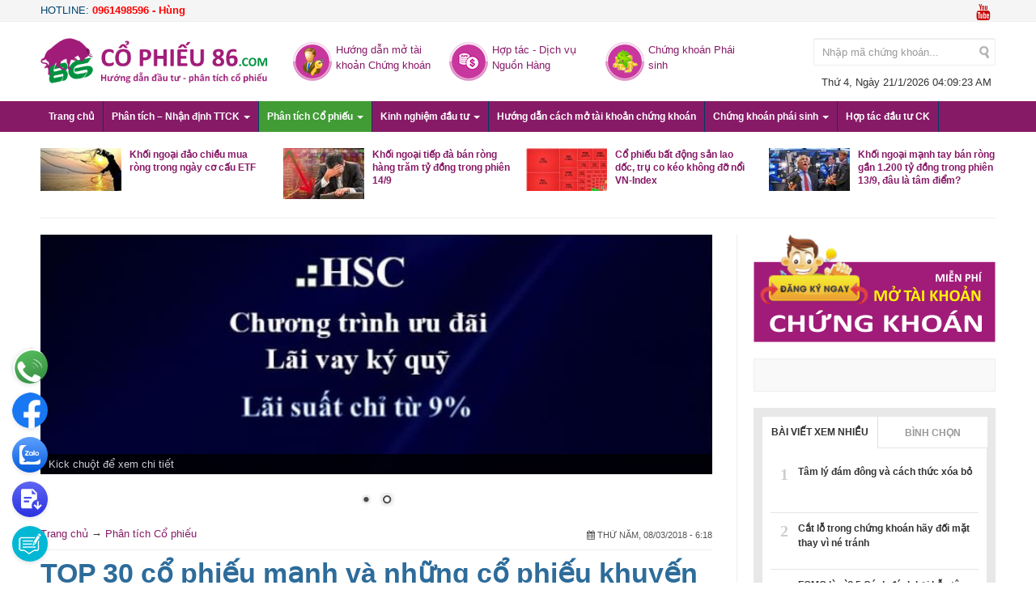

--- FILE ---
content_type: text/html; charset=UTF-8
request_url: https://cophieu86.com/top-30-co-phieu-manh-va-nhung-co-phieu-khuyen-nghi-ngay-0803/
body_size: 21222
content:

<!DOCTYPE html>

<html lang="vi" prefix="og: http://ogp.me/ns#">

<head>

<meta charset="UTF-8">

<meta name="viewport" content="width=device-width, initial-scale=1">
<meta property="fb:app_id" content="340619253117362" />
<meta property="fb:admins" content="100001056377324"/>
<link rel="profile" href="http://gmpg.org/xfn/11">

<link rel="pingback" href="https://cophieu86.com/xmlrpc.php">

<link rel="shortcut icon" href="https://cophieu86.com/wp-content/uploads/2017/06/Favicon2.png" />

<script src="https://apis.google.com/js/platform.js" async defer>{lang: 'vi'}</script>

<div id="fb-root"></div>
<script>(function(d, s, id) {
  var js, fjs = d.getElementsByTagName(s)[0];
  if (d.getElementById(id)) return;
  js = d.createElement(s); js.id = id;
  js.src = "//connect.facebook.net/vi_VN/sdk.js#xfbml=1&version=v2.9&appId=340619253117362";
  fjs.parentNode.insertBefore(js, fjs);
}(document, 'script', 'facebook-jssdk'));</script>

<meta name="google-site-verification" content="0Tar2n25-alYGCJjhH1BuwnvDxU2CUTz0lZ-yxuf_ak" />

<!-- Google tag (gtag.js) -->
<script async src="https://www.googletagmanager.com/gtag/js?id=G-Y9HL0R6QZG"></script>
<script>
  window.dataLayer = window.dataLayer || [];
  function gtag(){dataLayer.push(arguments);}
  gtag('js', new Date());

  gtag('config', 'G-Y9HL0R6QZG');
</script>

<meta name="p:domain_verify" content="9ffa91127af8197774f02e253418adf7"/>
<title>TOP 30 cổ phiếu mạnh và những cổ phiếu khuyến nghị ngày 08/03</title>
<meta name='robots' content='max-image-preview:large' />

<!-- This site is optimized with the Yoast SEO plugin v4.8 - https://yoast.com/wordpress/plugins/seo/ -->
<meta name="description" content="TOP 30 cổ phiếu mạnh và những cổ phiếu khuyến nghị ngày 08/03. Cổ phiếu mua gồm VNM, FPT, PHR, VIC, SSI, PNJ, ACB, DIG, MSN, LDG, VJC, VPB, VND, CSV."/>
<meta name="robots" content="noodp"/>
<link rel="canonical" href="https://cophieu86.com/top-30-co-phieu-manh-va-nhung-co-phieu-khuyen-nghi-ngay-0803/" />
<link rel="publisher" href="https://plus.google.com/u/0/+duypn"/>
<meta property="og:locale" content="vi_VN" />
<meta property="og:type" content="article" />
<meta property="og:title" content="TOP 30 cổ phiếu mạnh và những cổ phiếu khuyến nghị ngày 08/03" />
<meta property="og:description" content="TOP 30 cổ phiếu mạnh và những cổ phiếu khuyến nghị ngày 08/03. Cổ phiếu mua gồm VNM, FPT, PHR, VIC, SSI, PNJ, ACB, DIG, MSN, LDG, VJC, VPB, VND, CSV." />
<meta property="og:url" content="https://cophieu86.com/top-30-co-phieu-manh-va-nhung-co-phieu-khuyen-nghi-ngay-0803/" />
<meta property="og:site_name" content="Phân tích cổ phiếu - Hợp tác đầu tư" />
<meta property="article:publisher" content="https://www.facebook.com/cophieu86/" />
<meta property="article:author" content="https://www.facebook.com/cophieu86" />
<meta property="article:tag" content="ACB" />
<meta property="article:tag" content="CSV" />
<meta property="article:tag" content="DIG" />
<meta property="article:tag" content="FPT" />
<meta property="article:tag" content="LDG" />
<meta property="article:tag" content="MSN" />
<meta property="article:tag" content="PHR" />
<meta property="article:tag" content="PNJ" />
<meta property="article:tag" content="SSI" />
<meta property="article:tag" content="VIC" />
<meta property="article:tag" content="VJC" />
<meta property="article:tag" content="VND" />
<meta property="article:tag" content="VNM" />
<meta property="article:tag" content="VPB" />
<meta property="article:section" content="Phân tích Cổ phiếu" />
<meta property="article:published_time" content="2018-03-08T06:18:16+07:00" />
<meta property="article:modified_time" content="2018-03-08T09:22:16+07:00" />
<meta property="og:updated_time" content="2018-03-08T09:22:16+07:00" />
<meta property="og:image" content="https://cophieu86.com/wp-content/uploads/2018/02/top-30-co-phieu-manh-nhat-va-nhung-co-phieu-khuyen-nghi.jpg" />
<meta property="og:image:width" content="900" />
<meta property="og:image:height" content="612" />
<meta name="twitter:card" content="summary" />
<meta name="twitter:description" content="TOP 30 cổ phiếu mạnh và những cổ phiếu khuyến nghị ngày 08/03. Cổ phiếu mua gồm VNM, FPT, PHR, VIC, SSI, PNJ, ACB, DIG, MSN, LDG, VJC, VPB, VND, CSV." />
<meta name="twitter:title" content="TOP 30 cổ phiếu mạnh và những cổ phiếu khuyến nghị ngày 08/03" />
<meta name="twitter:image" content="https://cophieu86.com/wp-content/uploads/2018/02/top-30-co-phieu-manh-nhat-va-nhung-co-phieu-khuyen-nghi.jpg" />
<meta name="twitter:creator" content="@legiacapital" />
<!-- / Yoast SEO plugin. -->

<link rel="alternate" type="application/rss+xml" title="Dòng thông tin Phân tích cổ phiếu - Hợp tác đầu tư &raquo;" href="https://cophieu86.com/feed/" />
<link rel="alternate" type="application/rss+xml" title="Dòng phản hồi Phân tích cổ phiếu - Hợp tác đầu tư &raquo;" href="https://cophieu86.com/comments/feed/" />
<link rel="alternate" type="application/rss+xml" title="Phân tích cổ phiếu - Hợp tác đầu tư &raquo; TOP 30 cổ phiếu mạnh và những cổ phiếu khuyến nghị ngày 08/03 Dòng phản hồi" href="https://cophieu86.com/top-30-co-phieu-manh-va-nhung-co-phieu-khuyen-nghi-ngay-0803/feed/" />
<script type="text/javascript">
window._wpemojiSettings = {"baseUrl":"https:\/\/s.w.org\/images\/core\/emoji\/14.0.0\/72x72\/","ext":".png","svgUrl":"https:\/\/s.w.org\/images\/core\/emoji\/14.0.0\/svg\/","svgExt":".svg","source":{"concatemoji":"https:\/\/cophieu86.com\/wp-includes\/js\/wp-emoji-release.min.js?ver=6.2.8"}};
/*! This file is auto-generated */
!function(e,a,t){var n,r,o,i=a.createElement("canvas"),p=i.getContext&&i.getContext("2d");function s(e,t){p.clearRect(0,0,i.width,i.height),p.fillText(e,0,0);e=i.toDataURL();return p.clearRect(0,0,i.width,i.height),p.fillText(t,0,0),e===i.toDataURL()}function c(e){var t=a.createElement("script");t.src=e,t.defer=t.type="text/javascript",a.getElementsByTagName("head")[0].appendChild(t)}for(o=Array("flag","emoji"),t.supports={everything:!0,everythingExceptFlag:!0},r=0;r<o.length;r++)t.supports[o[r]]=function(e){if(p&&p.fillText)switch(p.textBaseline="top",p.font="600 32px Arial",e){case"flag":return s("\ud83c\udff3\ufe0f\u200d\u26a7\ufe0f","\ud83c\udff3\ufe0f\u200b\u26a7\ufe0f")?!1:!s("\ud83c\uddfa\ud83c\uddf3","\ud83c\uddfa\u200b\ud83c\uddf3")&&!s("\ud83c\udff4\udb40\udc67\udb40\udc62\udb40\udc65\udb40\udc6e\udb40\udc67\udb40\udc7f","\ud83c\udff4\u200b\udb40\udc67\u200b\udb40\udc62\u200b\udb40\udc65\u200b\udb40\udc6e\u200b\udb40\udc67\u200b\udb40\udc7f");case"emoji":return!s("\ud83e\udef1\ud83c\udffb\u200d\ud83e\udef2\ud83c\udfff","\ud83e\udef1\ud83c\udffb\u200b\ud83e\udef2\ud83c\udfff")}return!1}(o[r]),t.supports.everything=t.supports.everything&&t.supports[o[r]],"flag"!==o[r]&&(t.supports.everythingExceptFlag=t.supports.everythingExceptFlag&&t.supports[o[r]]);t.supports.everythingExceptFlag=t.supports.everythingExceptFlag&&!t.supports.flag,t.DOMReady=!1,t.readyCallback=function(){t.DOMReady=!0},t.supports.everything||(n=function(){t.readyCallback()},a.addEventListener?(a.addEventListener("DOMContentLoaded",n,!1),e.addEventListener("load",n,!1)):(e.attachEvent("onload",n),a.attachEvent("onreadystatechange",function(){"complete"===a.readyState&&t.readyCallback()})),(e=t.source||{}).concatemoji?c(e.concatemoji):e.wpemoji&&e.twemoji&&(c(e.twemoji),c(e.wpemoji)))}(window,document,window._wpemojiSettings);
</script>
<style type="text/css">
img.wp-smiley,
img.emoji {
	display: inline !important;
	border: none !important;
	box-shadow: none !important;
	height: 1em !important;
	width: 1em !important;
	margin: 0 0.07em !important;
	vertical-align: -0.1em !important;
	background: none !important;
	padding: 0 !important;
}
</style>
	<link rel='stylesheet' id='wp-block-library-css' href='https://cophieu86.com/wp-includes/css/dist/block-library/style.min.css?ver=6.2.8' type='text/css' media='all' />
<link rel='stylesheet' id='classic-theme-styles-css' href='https://cophieu86.com/wp-includes/css/classic-themes.min.css?ver=6.2.8' type='text/css' media='all' />
<style id='global-styles-inline-css' type='text/css'>
body{--wp--preset--color--black: #000000;--wp--preset--color--cyan-bluish-gray: #abb8c3;--wp--preset--color--white: #ffffff;--wp--preset--color--pale-pink: #f78da7;--wp--preset--color--vivid-red: #cf2e2e;--wp--preset--color--luminous-vivid-orange: #ff6900;--wp--preset--color--luminous-vivid-amber: #fcb900;--wp--preset--color--light-green-cyan: #7bdcb5;--wp--preset--color--vivid-green-cyan: #00d084;--wp--preset--color--pale-cyan-blue: #8ed1fc;--wp--preset--color--vivid-cyan-blue: #0693e3;--wp--preset--color--vivid-purple: #9b51e0;--wp--preset--gradient--vivid-cyan-blue-to-vivid-purple: linear-gradient(135deg,rgba(6,147,227,1) 0%,rgb(155,81,224) 100%);--wp--preset--gradient--light-green-cyan-to-vivid-green-cyan: linear-gradient(135deg,rgb(122,220,180) 0%,rgb(0,208,130) 100%);--wp--preset--gradient--luminous-vivid-amber-to-luminous-vivid-orange: linear-gradient(135deg,rgba(252,185,0,1) 0%,rgba(255,105,0,1) 100%);--wp--preset--gradient--luminous-vivid-orange-to-vivid-red: linear-gradient(135deg,rgba(255,105,0,1) 0%,rgb(207,46,46) 100%);--wp--preset--gradient--very-light-gray-to-cyan-bluish-gray: linear-gradient(135deg,rgb(238,238,238) 0%,rgb(169,184,195) 100%);--wp--preset--gradient--cool-to-warm-spectrum: linear-gradient(135deg,rgb(74,234,220) 0%,rgb(151,120,209) 20%,rgb(207,42,186) 40%,rgb(238,44,130) 60%,rgb(251,105,98) 80%,rgb(254,248,76) 100%);--wp--preset--gradient--blush-light-purple: linear-gradient(135deg,rgb(255,206,236) 0%,rgb(152,150,240) 100%);--wp--preset--gradient--blush-bordeaux: linear-gradient(135deg,rgb(254,205,165) 0%,rgb(254,45,45) 50%,rgb(107,0,62) 100%);--wp--preset--gradient--luminous-dusk: linear-gradient(135deg,rgb(255,203,112) 0%,rgb(199,81,192) 50%,rgb(65,88,208) 100%);--wp--preset--gradient--pale-ocean: linear-gradient(135deg,rgb(255,245,203) 0%,rgb(182,227,212) 50%,rgb(51,167,181) 100%);--wp--preset--gradient--electric-grass: linear-gradient(135deg,rgb(202,248,128) 0%,rgb(113,206,126) 100%);--wp--preset--gradient--midnight: linear-gradient(135deg,rgb(2,3,129) 0%,rgb(40,116,252) 100%);--wp--preset--duotone--dark-grayscale: url('#wp-duotone-dark-grayscale');--wp--preset--duotone--grayscale: url('#wp-duotone-grayscale');--wp--preset--duotone--purple-yellow: url('#wp-duotone-purple-yellow');--wp--preset--duotone--blue-red: url('#wp-duotone-blue-red');--wp--preset--duotone--midnight: url('#wp-duotone-midnight');--wp--preset--duotone--magenta-yellow: url('#wp-duotone-magenta-yellow');--wp--preset--duotone--purple-green: url('#wp-duotone-purple-green');--wp--preset--duotone--blue-orange: url('#wp-duotone-blue-orange');--wp--preset--font-size--small: 13px;--wp--preset--font-size--medium: 20px;--wp--preset--font-size--large: 36px;--wp--preset--font-size--x-large: 42px;--wp--preset--spacing--20: 0.44rem;--wp--preset--spacing--30: 0.67rem;--wp--preset--spacing--40: 1rem;--wp--preset--spacing--50: 1.5rem;--wp--preset--spacing--60: 2.25rem;--wp--preset--spacing--70: 3.38rem;--wp--preset--spacing--80: 5.06rem;--wp--preset--shadow--natural: 6px 6px 9px rgba(0, 0, 0, 0.2);--wp--preset--shadow--deep: 12px 12px 50px rgba(0, 0, 0, 0.4);--wp--preset--shadow--sharp: 6px 6px 0px rgba(0, 0, 0, 0.2);--wp--preset--shadow--outlined: 6px 6px 0px -3px rgba(255, 255, 255, 1), 6px 6px rgba(0, 0, 0, 1);--wp--preset--shadow--crisp: 6px 6px 0px rgba(0, 0, 0, 1);}:where(.is-layout-flex){gap: 0.5em;}body .is-layout-flow > .alignleft{float: left;margin-inline-start: 0;margin-inline-end: 2em;}body .is-layout-flow > .alignright{float: right;margin-inline-start: 2em;margin-inline-end: 0;}body .is-layout-flow > .aligncenter{margin-left: auto !important;margin-right: auto !important;}body .is-layout-constrained > .alignleft{float: left;margin-inline-start: 0;margin-inline-end: 2em;}body .is-layout-constrained > .alignright{float: right;margin-inline-start: 2em;margin-inline-end: 0;}body .is-layout-constrained > .aligncenter{margin-left: auto !important;margin-right: auto !important;}body .is-layout-constrained > :where(:not(.alignleft):not(.alignright):not(.alignfull)){max-width: var(--wp--style--global--content-size);margin-left: auto !important;margin-right: auto !important;}body .is-layout-constrained > .alignwide{max-width: var(--wp--style--global--wide-size);}body .is-layout-flex{display: flex;}body .is-layout-flex{flex-wrap: wrap;align-items: center;}body .is-layout-flex > *{margin: 0;}:where(.wp-block-columns.is-layout-flex){gap: 2em;}.has-black-color{color: var(--wp--preset--color--black) !important;}.has-cyan-bluish-gray-color{color: var(--wp--preset--color--cyan-bluish-gray) !important;}.has-white-color{color: var(--wp--preset--color--white) !important;}.has-pale-pink-color{color: var(--wp--preset--color--pale-pink) !important;}.has-vivid-red-color{color: var(--wp--preset--color--vivid-red) !important;}.has-luminous-vivid-orange-color{color: var(--wp--preset--color--luminous-vivid-orange) !important;}.has-luminous-vivid-amber-color{color: var(--wp--preset--color--luminous-vivid-amber) !important;}.has-light-green-cyan-color{color: var(--wp--preset--color--light-green-cyan) !important;}.has-vivid-green-cyan-color{color: var(--wp--preset--color--vivid-green-cyan) !important;}.has-pale-cyan-blue-color{color: var(--wp--preset--color--pale-cyan-blue) !important;}.has-vivid-cyan-blue-color{color: var(--wp--preset--color--vivid-cyan-blue) !important;}.has-vivid-purple-color{color: var(--wp--preset--color--vivid-purple) !important;}.has-black-background-color{background-color: var(--wp--preset--color--black) !important;}.has-cyan-bluish-gray-background-color{background-color: var(--wp--preset--color--cyan-bluish-gray) !important;}.has-white-background-color{background-color: var(--wp--preset--color--white) !important;}.has-pale-pink-background-color{background-color: var(--wp--preset--color--pale-pink) !important;}.has-vivid-red-background-color{background-color: var(--wp--preset--color--vivid-red) !important;}.has-luminous-vivid-orange-background-color{background-color: var(--wp--preset--color--luminous-vivid-orange) !important;}.has-luminous-vivid-amber-background-color{background-color: var(--wp--preset--color--luminous-vivid-amber) !important;}.has-light-green-cyan-background-color{background-color: var(--wp--preset--color--light-green-cyan) !important;}.has-vivid-green-cyan-background-color{background-color: var(--wp--preset--color--vivid-green-cyan) !important;}.has-pale-cyan-blue-background-color{background-color: var(--wp--preset--color--pale-cyan-blue) !important;}.has-vivid-cyan-blue-background-color{background-color: var(--wp--preset--color--vivid-cyan-blue) !important;}.has-vivid-purple-background-color{background-color: var(--wp--preset--color--vivid-purple) !important;}.has-black-border-color{border-color: var(--wp--preset--color--black) !important;}.has-cyan-bluish-gray-border-color{border-color: var(--wp--preset--color--cyan-bluish-gray) !important;}.has-white-border-color{border-color: var(--wp--preset--color--white) !important;}.has-pale-pink-border-color{border-color: var(--wp--preset--color--pale-pink) !important;}.has-vivid-red-border-color{border-color: var(--wp--preset--color--vivid-red) !important;}.has-luminous-vivid-orange-border-color{border-color: var(--wp--preset--color--luminous-vivid-orange) !important;}.has-luminous-vivid-amber-border-color{border-color: var(--wp--preset--color--luminous-vivid-amber) !important;}.has-light-green-cyan-border-color{border-color: var(--wp--preset--color--light-green-cyan) !important;}.has-vivid-green-cyan-border-color{border-color: var(--wp--preset--color--vivid-green-cyan) !important;}.has-pale-cyan-blue-border-color{border-color: var(--wp--preset--color--pale-cyan-blue) !important;}.has-vivid-cyan-blue-border-color{border-color: var(--wp--preset--color--vivid-cyan-blue) !important;}.has-vivid-purple-border-color{border-color: var(--wp--preset--color--vivid-purple) !important;}.has-vivid-cyan-blue-to-vivid-purple-gradient-background{background: var(--wp--preset--gradient--vivid-cyan-blue-to-vivid-purple) !important;}.has-light-green-cyan-to-vivid-green-cyan-gradient-background{background: var(--wp--preset--gradient--light-green-cyan-to-vivid-green-cyan) !important;}.has-luminous-vivid-amber-to-luminous-vivid-orange-gradient-background{background: var(--wp--preset--gradient--luminous-vivid-amber-to-luminous-vivid-orange) !important;}.has-luminous-vivid-orange-to-vivid-red-gradient-background{background: var(--wp--preset--gradient--luminous-vivid-orange-to-vivid-red) !important;}.has-very-light-gray-to-cyan-bluish-gray-gradient-background{background: var(--wp--preset--gradient--very-light-gray-to-cyan-bluish-gray) !important;}.has-cool-to-warm-spectrum-gradient-background{background: var(--wp--preset--gradient--cool-to-warm-spectrum) !important;}.has-blush-light-purple-gradient-background{background: var(--wp--preset--gradient--blush-light-purple) !important;}.has-blush-bordeaux-gradient-background{background: var(--wp--preset--gradient--blush-bordeaux) !important;}.has-luminous-dusk-gradient-background{background: var(--wp--preset--gradient--luminous-dusk) !important;}.has-pale-ocean-gradient-background{background: var(--wp--preset--gradient--pale-ocean) !important;}.has-electric-grass-gradient-background{background: var(--wp--preset--gradient--electric-grass) !important;}.has-midnight-gradient-background{background: var(--wp--preset--gradient--midnight) !important;}.has-small-font-size{font-size: var(--wp--preset--font-size--small) !important;}.has-medium-font-size{font-size: var(--wp--preset--font-size--medium) !important;}.has-large-font-size{font-size: var(--wp--preset--font-size--large) !important;}.has-x-large-font-size{font-size: var(--wp--preset--font-size--x-large) !important;}
.wp-block-navigation a:where(:not(.wp-element-button)){color: inherit;}
:where(.wp-block-columns.is-layout-flex){gap: 2em;}
.wp-block-pullquote{font-size: 1.5em;line-height: 1.6;}
</style>
<link rel='stylesheet' id='contact-form-7-css' href='https://cophieu86.com/wp-content/plugins/contact-form-7/includes/css/styles.css?ver=5.7.7' type='text/css' media='all' />
<link rel='stylesheet' id='gallery-css' href='https://cophieu86.com/wp-content/themes/dvb/admin/css/gallery.css?ver=6.2.8' type='text/css' media='all' />
<link rel='stylesheet' id='carousel-css' href='https://cophieu86.com/wp-content/themes/dvb/admin/css/owl.carousel.min.css?ver=6.2.8' type='text/css' media='all' />
<link rel='stylesheet' id='dvb-style-css' href='https://cophieu86.com/wp-content/themes/dvb/style.css?ver=6.2.8' type='text/css' media='all' />
<link rel='stylesheet' id='tablepress-default-css' href='https://cophieu86.com/wp-content/plugins/tablepress/css/build/default.css?ver=2.1.4' type='text/css' media='all' />
<link rel='stylesheet' id='jvcf7_client_css-css' href='https://cophieu86.com/wp-content/plugins/jquery-validation-for-contact-form-7/includes/assets/css/jvcf7_client.css?ver=5.3' type='text/css' media='all' />

<script>
if (document.location.protocol != "https:") {
    document.location = document.URL.replace(/^http:/i, "https:");
}
</script>
<script type='text/javascript' id='wp-statistics-tracker-js-extra'>
/* <![CDATA[ */
var WP_Statistics_Tracker_Object = {"hitRequestUrl":"https:\/\/cophieu86.com\/wp-json\/wp-statistics\/v2\/hit?wp_statistics_hit_rest=yes&track_all=1&current_page_type=post&current_page_id=6175&search_query&page_uri=L3RvcC0zMC1jby1waGlldS1tYW5oLXZhLW5odW5nLWNvLXBoaWV1LWtodXllbi1uZ2hpLW5nYXktMDgwMy8","keepOnlineRequestUrl":"https:\/\/cophieu86.com\/wp-json\/wp-statistics\/v2\/online?wp_statistics_hit_rest=yes&track_all=1&current_page_type=post&current_page_id=6175&search_query&page_uri=L3RvcC0zMC1jby1waGlldS1tYW5oLXZhLW5odW5nLWNvLXBoaWV1LWtodXllbi1uZ2hpLW5nYXktMDgwMy8","option":{"dntEnabled":false,"cacheCompatibility":false}};
/* ]]> */
</script>
<script type='text/javascript' src='https://cophieu86.com/wp-content/plugins/wp-statistics/assets/js/tracker.js?ver=6.2.8' id='wp-statistics-tracker-js'></script>
<script type='text/javascript' src='https://cophieu86.com/wp-includes/js/jquery/jquery.min.js?ver=3.6.4' id='jquery-core-js'></script>
<script type='text/javascript' src='https://cophieu86.com/wp-includes/js/jquery/jquery-migrate.min.js?ver=3.4.0' id='jquery-migrate-js'></script>
<link rel="https://api.w.org/" href="https://cophieu86.com/wp-json/" /><link rel="alternate" type="application/json" href="https://cophieu86.com/wp-json/wp/v2/posts/6175" /><link rel="EditURI" type="application/rsd+xml" title="RSD" href="https://cophieu86.com/xmlrpc.php?rsd" />
<link rel="wlwmanifest" type="application/wlwmanifest+xml" href="https://cophieu86.com/wp-includes/wlwmanifest.xml" />
<meta name="generator" content="WordPress 6.2.8" />
<link rel='shortlink' href='https://cophieu86.com/?p=6175' />
<link rel="alternate" type="application/json+oembed" href="https://cophieu86.com/wp-json/oembed/1.0/embed?url=https%3A%2F%2Fcophieu86.com%2Ftop-30-co-phieu-manh-va-nhung-co-phieu-khuyen-nghi-ngay-0803%2F" />
<link rel="alternate" type="text/xml+oembed" href="https://cophieu86.com/wp-json/oembed/1.0/embed?url=https%3A%2F%2Fcophieu86.com%2Ftop-30-co-phieu-manh-va-nhung-co-phieu-khuyen-nghi-ngay-0803%2F&#038;format=xml" />
<script type="text/javascript">
(function(url){
	if(/(?:Chrome\/26\.0\.1410\.63 Safari\/537\.31|WordfenceTestMonBot)/.test(navigator.userAgent)){ return; }
	var addEvent = function(evt, handler) {
		if (window.addEventListener) {
			document.addEventListener(evt, handler, false);
		} else if (window.attachEvent) {
			document.attachEvent('on' + evt, handler);
		}
	};
	var removeEvent = function(evt, handler) {
		if (window.removeEventListener) {
			document.removeEventListener(evt, handler, false);
		} else if (window.detachEvent) {
			document.detachEvent('on' + evt, handler);
		}
	};
	var evts = 'contextmenu dblclick drag dragend dragenter dragleave dragover dragstart drop keydown keypress keyup mousedown mousemove mouseout mouseover mouseup mousewheel scroll'.split(' ');
	var logHuman = function() {
		if (window.wfLogHumanRan) { return; }
		window.wfLogHumanRan = true;
		var wfscr = document.createElement('script');
		wfscr.type = 'text/javascript';
		wfscr.async = true;
		wfscr.src = url + '&r=' + Math.random();
		(document.getElementsByTagName('head')[0]||document.getElementsByTagName('body')[0]).appendChild(wfscr);
		for (var i = 0; i < evts.length; i++) {
			removeEvent(evts[i], logHuman);
		}
	};
	for (var i = 0; i < evts.length; i++) {
		addEvent(evts[i], logHuman);
	}
})('//cophieu86.com/?wordfence_lh=1&hid=F59FACAF84BE3AAE3D0B2FE83E411C7E');
</script><!-- Analytics by WP Statistics v14.1.2 - https://wp-statistics.com/ -->
<script async src="//pagead2.googlesyndication.com/pagead/js/adsbygoogle.js"></script>
<script>
  (adsbygoogle = window.adsbygoogle || []).push({
    google_ad_client: "ca-pub-2865319491886617",
    enable_page_level_ads: true
  });
</script>

</head>



<body class="post-template-default single single-post postid-6175 single-format-standard">

<div id="page" class="site">

	<div class="menu-responsive hidden-lg">

	  <div class="menu-close">

	    <i class="fa fa-bars"></i>

	    <span>Menu</span>

	    <i class="fa fa-times"></i>

	  </div>

		<div class="menu-megamenu-container"><ul id="menu-mobile" class="menu"><li id="menu-item-355" class="menu-item menu-item-type-custom menu-item-object-custom menu-item-home menu-item-355"><a href="https://cophieu86.com">Trang chủ</a></li>
<li id="menu-item-284" class="menu-item menu-item-type-taxonomy menu-item-object-category menu-item-has-children menu-item-284"><a href="https://cophieu86.com/phan-tich-nhan-dinh-thi-truong-chung-khoan/">Phân tích &#8211; Nhận định TTCK</a>
<ul class="sub-menu">
	<li id="menu-item-7564" class="menu-item menu-item-type-taxonomy menu-item-object-category menu-item-7564"><a href="https://cophieu86.com/tin-tuc/">Tin tức 24h</a></li>
	<li id="menu-item-7566" class="menu-item menu-item-type-taxonomy menu-item-object-category menu-item-7566"><a href="https://cophieu86.com/tin-tuc/tin-tai-chinh-ngan-hang-chung-khoan/">Tin Tài Chính &#8211; Ngân hàng &#8211; Chứng khoán</a></li>
</ul>
</li>
<li id="menu-item-285" class="menu-item menu-item-type-taxonomy menu-item-object-category current-post-ancestor current-menu-parent current-post-parent menu-item-has-children menu-item-285"><a href="https://cophieu86.com/phan-tich-co-phieu/">Phân tích Cổ phiếu</a>
<ul class="sub-menu">
	<li id="menu-item-286" class="menu-item menu-item-type-taxonomy menu-item-object-category menu-item-286"><a href="https://cophieu86.com/phan-tich-co-phieu/phan-tich-co-ban/">Phân tích cơ bản</a></li>
	<li id="menu-item-287" class="menu-item menu-item-type-taxonomy menu-item-object-category current-post-ancestor current-menu-parent current-post-parent menu-item-287"><a href="https://cophieu86.com/phan-tich-co-phieu/phan-tich-ky-thuat/">Phân tích kỹ thuật</a></li>
	<li id="menu-item-288" class="menu-item menu-item-type-taxonomy menu-item-object-category menu-item-288"><a href="https://cophieu86.com/phan-tich-doanh-nghiep/">Phân tích Doanh nghiệp</a></li>
</ul>
</li>
<li id="menu-item-289" class="menu-item menu-item-type-taxonomy menu-item-object-category menu-item-has-children menu-item-289"><a href="https://cophieu86.com/kinh-nghiem-dau-tu/">Kinh nghiệm đầu tư</a>
<ul class="sub-menu">
	<li id="menu-item-295" class="menu-item menu-item-type-taxonomy menu-item-object-category menu-item-295"><a href="https://cophieu86.com/kinh-nghiem-dau-tu/kien-thuc-chung-khoan/">Kiến thức chứng khoán</a></li>
	<li id="menu-item-296" class="menu-item menu-item-type-taxonomy menu-item-object-category menu-item-296"><a href="https://cophieu86.com/kinh-nghiem-dau-tu/phuong-phap-dau-tu-hieu-qua/">Phương pháp đầu tư hiệu quả</a></li>
</ul>
</li>
<li id="menu-item-290" class="menu-item menu-item-type-taxonomy menu-item-object-category menu-item-290"><a href="https://cophieu86.com/huong-dan-cach-mo-tai-khoan-chung-khoan/">Hướng dẫn cách mở tài khoản chứng khoán</a></li>
<li id="menu-item-291" class="menu-item menu-item-type-taxonomy menu-item-object-category menu-item-has-children menu-item-291"><a href="https://cophieu86.com/chung-khoan-phai-sinh/">Chứng khoán phái sinh</a>
<ul class="sub-menu">
	<li id="menu-item-294" class="menu-item menu-item-type-taxonomy menu-item-object-category menu-item-294"><a href="https://cophieu86.com/chung-khoan-phai-sinh/kien-thuc-chung-khoan-phai-sinh/">Kiến thức chứng khoán phái sinh</a></li>
	<li id="menu-item-293" class="menu-item menu-item-type-taxonomy menu-item-object-category menu-item-293"><a href="https://cophieu86.com/chung-khoan-phai-sinh/cach-mo-tai-khoan-chung-khoan-phai-sinh/">Cách mở tài khoản chứng khoán phái sinh</a></li>
</ul>
</li>
<li id="menu-item-292" class="menu-item menu-item-type-taxonomy menu-item-object-category menu-item-292"><a href="https://cophieu86.com/hop-tac-dau-tu-chung-khoan/">Hợp tác đầu tư CK</a></li>
</ul></div>
	</div>

	<header id="masthead" class="site-header" role="banner">

		<div id="topbar" class="clearfix">

			<div class="container">

				<div class="row">

					<div class="col-md-8 col-sm-6 phone inline">

						HOTLINE: 

						<strong class="hotline">

							<span class="red">0961498596 - Hùng</span>

						</strong>

					</div>		

					<div class="col-md-4 col-sm-6 social-share hidden-xs">

					    <div class="pull-right">

							<div class="button-social-share google-pl">

								<div class="g-plusone" data-size="medium" data-annotation="none"></div>

							</div>

							<div class="button-social-share fb-like" data-href="https://cophieu86.com/top-30-co-phieu-manh-va-nhung-co-phieu-khuyen-nghi-ngay-0803/" data-layout="button_count" data-action="like" data-show-faces="true" data-share="true">

								

							</div>

							<div class="button-social-share fb-send" data-href="https://cophieu86.com/top-30-co-phieu-manh-va-nhung-co-phieu-khuyen-nghi-ngay-0803/"></div>

							<div class="facebook">

								<a href="https://www.youtube.com/c/HSCChungkhoanTpHCM" target="_blank">

									<i class="fa fa-youtube"></i>

								</a>

							</div>

					    </div>

					</div>			

				</div>

			</div>

		</div>

		<div class="logo-search">

			<div class="container">

				<div class="row">

					<div class="col-lg-3 col-md-6 col-sm-7 col-xs-12">

						<div class="logo">

							<a href="https://cophieu86.com/" rel="home"><img class="img-responsive" src="https://cophieu86.com/wp-content/uploads/2017/06/logo-co-phieu-86.png" style="">
			<h2>Phân tích cổ phiếu &#8211; Hợp tác đầu tư</h2>

		</a>
						</div><!-- div.logo -->						

					</div>

					<div class="col-lg-6 visible-lg">

						<div class="box-icon">

											<a href="https://cophieu86.com/huong-dan-mo-tai-khoan/">

												<img src="https://cophieu86.com/wp-content/uploads/2017/06/icon-mo-tai-khoan-chung-khoan.png"/> Hướng dẫn mở tài khoản Chứng khoán

											</a>

										</div><div class="box-icon">

											<a href="https://cophieu86.com/hop-tac-dau-tu-chung-khoan/">

												<img src="https://cophieu86.com/wp-content/uploads/2017/06/icon-uy-thac-dau-tu.png"/> Hợp tác - Dịch vụ Nguồn Hàng

											</a>

										</div><div class="box-icon">

											<a href="https://cophieu86.com/chung-khoan-phai-sinh/">

												<img src="https://cophieu86.com/wp-content/uploads/2017/06/icon-chung-khoan-phai-sinh.png"/> Chứng khoán Phái sinh

											</a>

										</div>
					</div>

					<div class="col-lg-3 col-md-6 col-sm-5 hidden-xs">

					    <div class="search">

					        <form action="https://cophieu86.com/">

					            <input type="text" class="form-control field" name="s" id="s-mobile" placeholder="Nhập mã chứng khoán...">

					            <input class="submit btn" type="image" src="https://cophieu86.com/wp-content/themes/dvb//images/icon-search.png" alt="Tìm kiếm">

					        </form>

					    </div>

					    <div id="clock1"></div>

					</div>

				</div>

			</div>

		</div>

		<div id="main-menu">

			<div class="container">

				<nav id="site-navigation">

					<ul id="navigation" class="menu"><li><a href="https://cophieu86.com">Trang chủ</a></li>
<li class="dropdown"><a href="https://cophieu86.com/phan-tich-nhan-dinh-thi-truong-chung-khoan/" class="dropdown-toggle" data-toggle="">Phân tích &#8211; Nhận định TTCK <b class="caret"></b></a><ul class="dropdown-menu"><li><a href="https://cophieu86.com/tin-tuc/">Tin tức 24h</a></li>
<li><a href="https://cophieu86.com/tin-tuc/tin-tai-chinh-ngan-hang-chung-khoan/">Tin Tài Chính &#8211; Ngân hàng &#8211; Chứng khoán</a></li>
</ul>
</li>
<li class="dropdown active"><a href="https://cophieu86.com/phan-tich-co-phieu/" class="dropdown-toggle" data-toggle="">Phân tích Cổ phiếu <b class="caret"></b></a><ul class="dropdown-menu"><li><a href="https://cophieu86.com/phan-tich-co-phieu/phan-tich-co-ban/">Phân tích cơ bản</a></li>
<li class="active"><a href="https://cophieu86.com/phan-tich-co-phieu/phan-tich-ky-thuat/">Phân tích kỹ thuật</a></li>
<li><a href="https://cophieu86.com/phan-tich-doanh-nghiep/">Phân tích Doanh nghiệp</a></li>
</ul>
</li>
<li class="dropdown"><a href="https://cophieu86.com/kinh-nghiem-dau-tu/" class="dropdown-toggle" data-toggle="">Kinh nghiệm đầu tư <b class="caret"></b></a><ul class="dropdown-menu"><li><a href="https://cophieu86.com/kinh-nghiem-dau-tu/kien-thuc-chung-khoan/">Kiến thức chứng khoán</a></li>
<li><a href="https://cophieu86.com/kinh-nghiem-dau-tu/phuong-phap-dau-tu-hieu-qua/">Phương pháp đầu tư hiệu quả</a></li>
</ul>
</li>
<li><a href="https://cophieu86.com/huong-dan-cach-mo-tai-khoan-chung-khoan/">Hướng dẫn cách mở tài khoản chứng khoán</a></li>
<li class="dropdown"><a href="https://cophieu86.com/chung-khoan-phai-sinh/" class="dropdown-toggle" data-toggle="">Chứng khoán phái sinh <b class="caret"></b></a><ul class="dropdown-menu"><li><a href="https://cophieu86.com/chung-khoan-phai-sinh/kien-thuc-chung-khoan-phai-sinh/">Kiến thức chứng khoán phái sinh</a></li>
<li><a href="https://cophieu86.com/chung-khoan-phai-sinh/cach-mo-tai-khoan-chung-khoan-phai-sinh/">Cách mở tài khoản chứng khoán phái sinh</a></li>
</ul>
</li>
<li><a href="https://cophieu86.com/hop-tac-dau-tu-chung-khoan/">Hợp tác đầu tư CK</a></li>
</ul>
				  	<div class="menu-open">

						<div class="icon-click"> 

							<span class="icon-bar"></span> 

							<span class="icon-bar"></span> 

							<span class="icon-bar"></span>

						</div>

				    </div>

					<div class="search visible-sm visible-xs">

				        <form action="https://cophieu86.com/">

				            <input type="text" class="form-control field" name="s" id="s" placeholder="Nhập mã chứng khoán...">

				            <input class="submit btn" type="image" src="https://cophieu86.com/wp-content/themes/dvb//images/icon-search.png" alt="Tìm kiếm">

				        </form>

			        </div>

				</nav>

			</div>

		</div><!-- .menu -->

	</header><!-- #masthead -->



	<div id="content" class="site-content">

<script>

  (function(i,s,o,g,r,a,m){i['GoogleAnalyticsObject']=r;i[r]=i[r]||function(){

  (i[r].q=i[r].q||[]).push(arguments)},i[r].l=1*new Date();a=s.createElement(o),

  m=s.getElementsByTagName(o)[0];a.async=1;a.src=g;m.parentNode.insertBefore(a,m)

  })(window,document,'script','https://www.google-analytics.com/analytics.js','ga');



  ga('create', 'UA-100347448-1', 'auto');

  ga('send', 'pageview');



</script><div class="container">
	<div id="random_posts" class="carousel slide hidden-xs" data-ride="carousel">
	    <div id="owl-random" class="owl-carousel">
			
	    						<div class="item">
						<a class="video-thumbnail" href="https://cophieu86.com/khoi-ngoai-ban-rong-gan-400-ty-dong-trong-phien-vn-index-giam-sau/" title="Khối ngoại bán ròng gần 400 tỷ đồng trong phiên VN-Index giảm sâu">
					        <img width="120" height="63" src="https://cophieu86.com/wp-content/uploads/2023/09/khoi-ngoai-ban-rong-gan-400-ty-dong-trong-phien-vn-index-giam-sau_650c20f32ca04.jpeg" class="attachment-thumb-blog size-thumb-blog wp-post-image" alt="Khối ngoại bán ròng gần 400 tỷ đồng trong phiên VN-Index giảm sâu" decoding="async" loading="lazy" />		
						</a>
						<h5>
							<a href="https://cophieu86.com/khoi-ngoai-ban-rong-gan-400-ty-dong-trong-phien-vn-index-giam-sau/" rel="bookmark">Khối ngoại bán ròng gần 400 tỷ đồng trong phiên VN-Index giảm sâu</a>
						</h5>
					</div>
	    							<div class="item">
						<a class="video-thumbnail" href="https://cophieu86.com/co-phieu-lai-quay-dau-giam-la-liet-khoi-ngoai-tiep-tuc-xa-khung/" title="Cổ phiếu lại quay đầu giảm la liệt, khối ngoại tiếp tục xả “khủng”">
					        <img width="120" height="64" src="https://cophieu86.com/wp-content/uploads/2023/09/co-phieu-lai-quay-dau-giam-la-liet-khoi-ngoai-tiep-tuc-xa-khung_650be8c16f36a.jpeg" class="attachment-thumb-blog size-thumb-blog wp-post-image" alt="Cổ phiếu lại quay đầu giảm la liệt, khối ngoại tiếp tục xả “khủng”" decoding="async" loading="lazy" />		
						</a>
						<h5>
							<a href="https://cophieu86.com/co-phieu-lai-quay-dau-giam-la-liet-khoi-ngoai-tiep-tuc-xa-khung/" rel="bookmark">Cổ phiếu lại quay đầu giảm la liệt, khối ngoại tiếp tục xả “khủng”</a>
						</h5>
					</div>
	    							<div class="item">
						<a class="video-thumbnail" href="https://cophieu86.com/khoi-ngoai-tiep-da-ban-rong-250-ty-dong-trong-phien-vn-index-tang-manh-tam-diem-2-co-phieu-bluechips/" title="Khối ngoại tiếp đà bán ròng 250 tỷ đồng trong phiên VN-Index tăng mạnh, tâm điểm 2 cổ phiếu bluechips">
					        <img width="120" height="78" src="https://cophieu86.com/wp-content/uploads/2023/09/khoi-ngoai-tiep-da-ban-rong-250-ty-dong-trong-phien-vn-index-tang-manh-tam-diem-2-co-phieu-bluechips_650acfaf0514f.jpeg" class="attachment-thumb-blog size-thumb-blog wp-post-image" alt="Khối ngoại tiếp đà bán ròng 250 tỷ đồng trong phiên VN-Index tăng mạnh, tâm điểm 2 cổ phiếu bluechips" decoding="async" loading="lazy" />		
						</a>
						<h5>
							<a href="https://cophieu86.com/khoi-ngoai-tiep-da-ban-rong-250-ty-dong-trong-phien-vn-index-tang-manh-tam-diem-2-co-phieu-bluechips/" rel="bookmark">Khối ngoại tiếp đà bán ròng 250 tỷ đồng trong phiên VN-Index tăng mạnh, tâm điểm 2 cổ phiếu bluechips</a>
						</h5>
					</div>
	    							<div class="item">
						<a class="video-thumbnail" href="https://cophieu86.com/thi-truong-phuc-hoi-co-phieu-chung-khoan-thuy-san-tang-manh/" title="Thị trường phục hồi, cổ phiếu chứng khoán, thủy sản tăng mạnh">
					        <img width="120" height="64" src="https://cophieu86.com/wp-content/uploads/2023/09/thi-truong-phuc-hoi-co-phieu-chung-khoan-thuy-san-tang-manh_650a970f3b00b.jpeg" class="attachment-thumb-blog size-thumb-blog wp-post-image" alt="Thị trường phục hồi, cổ phiếu chứng khoán, thủy sản tăng mạnh" decoding="async" loading="lazy" />		
						</a>
						<h5>
							<a href="https://cophieu86.com/thi-truong-phuc-hoi-co-phieu-chung-khoan-thuy-san-tang-manh/" rel="bookmark">Thị trường phục hồi, cổ phiếu chứng khoán, thủy sản tăng mạnh</a>
						</h5>
					</div>
	    							<div class="item">
						<a class="video-thumbnail" href="https://cophieu86.com/gas-vhm-stb-gong-chi-so-quanh-nguong-1-200-diem/" title="GAS, VHM, STB “gồng” chỉ số quanh ngưỡng 1.200 điểm">
					        <img width="120" height="63" src="https://cophieu86.com/wp-content/uploads/2023/09/gas-vhm-stb-gong-chi-so-quanh-nguong-1-200-diem_65094659e9e8a.jpeg" class="attachment-thumb-blog size-thumb-blog wp-post-image" alt="GAS, VHM, STB “gồng” chỉ số quanh ngưỡng 1.200 điểm" decoding="async" loading="lazy" />		
						</a>
						<h5>
							<a href="https://cophieu86.com/gas-vhm-stb-gong-chi-so-quanh-nguong-1-200-diem/" rel="bookmark">GAS, VHM, STB “gồng” chỉ số quanh ngưỡng 1.200 điểm</a>
						</h5>
					</div>
	    							<div class="item">
						<a class="video-thumbnail" href="https://cophieu86.com/nha-dau-tu-hoang-mang-truoc-chieu-tro-hack-tai-khoan-chung-khoan/" title="Nhà đầu tư hoang mang trước chiêu trò hack tài khoản chứng khoán">
					        <img width="120" height="74" src="https://cophieu86.com/wp-content/uploads/2023/09/nha-dau-tu-hoang-mang-truoc-chieu-tro-hack-tai-khoan-chung-khoan_65090d7d9ecf4.jpeg" class="attachment-thumb-blog size-thumb-blog wp-post-image" alt="Nhà đầu tư hoang mang trước chiêu trò hack tài khoản chứng khoán" decoding="async" loading="lazy" />		
						</a>
						<h5>
							<a href="https://cophieu86.com/nha-dau-tu-hoang-mang-truoc-chieu-tro-hack-tai-khoan-chung-khoan/" rel="bookmark">Nhà đầu tư hoang mang trước chiêu trò hack tài khoản chứng khoán</a>
						</h5>
					</div>
	    							<div class="item">
						<a class="video-thumbnail" href="https://cophieu86.com/khoi-ngoai-ban-rong-manh-tay-gan-500-ty-dong-trong-phien-dau-tuan-tap-trung-bo-doi-vic-vre/" title="Khối ngoại bán ròng mạnh tay gần 500 tỷ đồng trong phiên đầu tuần, tập trung bộ đôi VIC, VRE">
					        <img width="120" height="79" src="https://cophieu86.com/wp-content/uploads/2023/09/khoi-ngoai-ban-rong-manh-tay-gan-500-ty-dong-trong-phien-dau-tuan-tap-trung-bo-doi-vic-vre_65082c4ff36ce.jpeg" class="attachment-thumb-blog size-thumb-blog wp-post-image" alt="Khối ngoại bán ròng mạnh tay gần 500 tỷ đồng trong phiên đầu tuần, tập trung bộ đôi VIC, VRE" decoding="async" loading="lazy" />		
						</a>
						<h5>
							<a href="https://cophieu86.com/khoi-ngoai-ban-rong-manh-tay-gan-500-ty-dong-trong-phien-dau-tuan-tap-trung-bo-doi-vic-vre/" rel="bookmark">Khối ngoại bán ròng mạnh tay gần 500 tỷ đồng trong phiên đầu tuần, tập trung bộ đôi VIC, VRE</a>
						</h5>
					</div>
	    							<div class="item">
						<a class="video-thumbnail" href="https://cophieu86.com/dong-tien-rut-chay-vn-index-boc-hoi-gan-13-diem-co-phieu-giam-gap-3-lan-tang/" title="Dòng tiền rút chạy, VN-Index bốc hơi gần 13 điểm, cổ phiếu giảm gấp 3 lần tăng">
					        <img width="120" height="67" src="https://cophieu86.com/wp-content/uploads/2023/09/dong-tien-rut-chay-vn-index-boc-hoi-gan-13-diem-co-phieu-giam-gap-3-lan-tang_6507f4236a751.jpeg" class="attachment-thumb-blog size-thumb-blog wp-post-image" alt="Dòng tiền rút chạy, VN-Index bốc hơi gần 13 điểm, cổ phiếu giảm gấp 3 lần tăng" decoding="async" loading="lazy" />		
						</a>
						<h5>
							<a href="https://cophieu86.com/dong-tien-rut-chay-vn-index-boc-hoi-gan-13-diem-co-phieu-giam-gap-3-lan-tang/" rel="bookmark">Dòng tiền rút chạy, VN-Index bốc hơi gần 13 điểm, cổ phiếu giảm gấp 3 lần tăng</a>
						</h5>
					</div>
	    							<div class="item">
						<a class="video-thumbnail" href="https://cophieu86.com/khoi-ngoai-dao-chieu-mua-rong-trong-ngay-co-cau-etf/" title="Khối ngoại đảo chiều mua ròng trong ngày cơ cấu ETF">
					        <img width="120" height="63" src="https://cophieu86.com/wp-content/uploads/2023/09/khoi-ngoai-dao-chieu-mua-rong-trong-ngay-co-cau-etf_650437fb52871.jpeg" class="attachment-thumb-blog size-thumb-blog wp-post-image" alt="Khối ngoại đảo chiều mua ròng trong ngày cơ cấu ETF" decoding="async" loading="lazy" />		
						</a>
						<h5>
							<a href="https://cophieu86.com/khoi-ngoai-dao-chieu-mua-rong-trong-ngay-co-cau-etf/" rel="bookmark">Khối ngoại đảo chiều mua ròng trong ngày cơ cấu ETF</a>
						</h5>
					</div>
	    							<div class="item">
						<a class="video-thumbnail" href="https://cophieu86.com/khoi-ngoai-tiep-da-ban-rong-hang-tram-ty-dong-trong-phien-14-9/" title="Khối ngoại tiếp đà bán ròng hàng trăm tỷ đồng trong phiên 14/9">
					        <img width="120" height="75" src="https://cophieu86.com/wp-content/uploads/2023/09/khoi-ngoai-tiep-da-ban-rong-hang-tram-ty-dong-trong-phien-14-9_6502e656c0763.jpeg" class="attachment-thumb-blog size-thumb-blog wp-post-image" alt="Khối ngoại tiếp đà bán ròng hàng trăm tỷ đồng trong phiên 14/9" decoding="async" loading="lazy" />		
						</a>
						<h5>
							<a href="https://cophieu86.com/khoi-ngoai-tiep-da-ban-rong-hang-tram-ty-dong-trong-phien-14-9/" rel="bookmark">Khối ngoại tiếp đà bán ròng hàng trăm tỷ đồng trong phiên 14/9</a>
						</h5>
					</div>
	    							<div class="item">
						<a class="video-thumbnail" href="https://cophieu86.com/co-phieu-bat-dong-san-lao-doc-tru-co-keo-khong-do-noi-vn-index/" title="Cổ phiếu bất động sản lao dốc, trụ co kéo không đỡ nổi VN-Index">
					        <img width="120" height="63" src="https://cophieu86.com/wp-content/uploads/2023/09/co-phieu-bat-dong-san-lao-doc-tru-co-keo-khong-do-noi-vn-index_6502ae679c44c.jpeg" class="attachment-thumb-blog size-thumb-blog wp-post-image" alt="Cổ phiếu bất động sản lao dốc, trụ co kéo không đỡ nổi VN-Index" decoding="async" loading="lazy" />		
						</a>
						<h5>
							<a href="https://cophieu86.com/co-phieu-bat-dong-san-lao-doc-tru-co-keo-khong-do-noi-vn-index/" rel="bookmark">Cổ phiếu bất động sản lao dốc, trụ co kéo không đỡ nổi VN-Index</a>
						</h5>
					</div>
	    							<div class="item">
						<a class="video-thumbnail" href="https://cophieu86.com/khoi-ngoai-manh-tay-ban-rong-gan-1-200-ty-dong-trong-phien-13-9-dau-la-tam-diem/" title="Khối ngoại mạnh tay bán ròng gần 1.200 tỷ đồng trong phiên 13/9, đâu là tâm điểm?">
					        <img width="120" height="63" src="https://cophieu86.com/wp-content/uploads/2023/09/khoi-ngoai-manh-tay-ban-rong-gan-1-200-ty-dong-trong-phien-13-9-dau-la-tam-diem_650194d00b450.jpeg" class="attachment-thumb-blog size-thumb-blog wp-post-image" alt="Khối ngoại mạnh tay bán ròng gần 1.200 tỷ đồng trong phiên 13/9, đâu là tâm điểm?" decoding="async" loading="lazy" />		
						</a>
						<h5>
							<a href="https://cophieu86.com/khoi-ngoai-manh-tay-ban-rong-gan-1-200-ty-dong-trong-phien-13-9-dau-la-tam-diem/" rel="bookmark">Khối ngoại mạnh tay bán ròng gần 1.200 tỷ đồng trong phiên 13/9, đâu là tâm điểm?</a>
						</h5>
					</div>
	    							<div class="item">
						<a class="video-thumbnail" href="https://cophieu86.com/khoi-ngoai-dao-chieu-mua-rong-hon-tram-ty-trong-phien-vn-index-tang-22-diem-tap-trung-co-phieu-chung-khoan/" title="Khối ngoại đảo chiều mua ròng hơn trăm tỷ trong phiên VN-Index tăng 22 điểm, tập trung cổ phiếu chứng khoán">
					        <img width="120" height="75" src="https://cophieu86.com/wp-content/uploads/2023/09/khoi-ngoai-dao-chieu-mua-rong-hon-tram-ty-trong-phien-vn-index-tang-22-diem-tap-trung-co-phieu-chung-khoan_65004376b31a9.jpeg" class="attachment-thumb-blog size-thumb-blog wp-post-image" alt="Khối ngoại đảo chiều mua ròng hơn trăm tỷ trong phiên VN-Index tăng 22 điểm, tập trung cổ phiếu chứng khoán" decoding="async" loading="lazy" />		
						</a>
						<h5>
							<a href="https://cophieu86.com/khoi-ngoai-dao-chieu-mua-rong-hon-tram-ty-trong-phien-vn-index-tang-22-diem-tap-trung-co-phieu-chung-khoan/" rel="bookmark">Khối ngoại đảo chiều mua ròng hơn trăm tỷ trong phiên VN-Index tăng 22 điểm, tập trung cổ phiếu chứng khoán</a>
						</h5>
					</div>
	    							<div class="item">
						<a class="video-thumbnail" href="https://cophieu86.com/khoi-ngoai-manh-tay-ban-rong-gan-1-000-ty-dong-vn-index-giam-sau-18-diem-phien-dau-tuan/" title="Khối ngoại mạnh tay bán ròng gần 1.000 tỷ đồng, VN-Index giảm sâu 18 điểm phiên đầu tuần">
					        <img width="120" height="63" src="https://cophieu86.com/wp-content/uploads/2023/09/khoi-ngoai-manh-tay-ban-rong-gan-1-000-ty-dong-vn-index-giam-sau-18-diem-phien-dau-tuan_64fef2afbb99c.jpeg" class="attachment-thumb-blog size-thumb-blog wp-post-image" alt="Khối ngoại mạnh tay bán ròng gần 1.000 tỷ đồng, VN-Index giảm sâu 18 điểm phiên đầu tuần" decoding="async" loading="lazy" />		
						</a>
						<h5>
							<a href="https://cophieu86.com/khoi-ngoai-manh-tay-ban-rong-gan-1-000-ty-dong-vn-index-giam-sau-18-diem-phien-dau-tuan/" rel="bookmark">Khối ngoại mạnh tay bán ròng gần 1.000 tỷ đồng, VN-Index giảm sâu 18 điểm phiên đầu tuần</a>
						</h5>
					</div>
	    							<div class="item">
						<a class="video-thumbnail" href="https://cophieu86.com/phien-8-9-khoi-ngoai-mua-rong-hon-tram-ty-dong-mot-co-phieu-ngan-hang-duoc-gom-manh-500-ty/" title="Phiên 8/9: Khối ngoại mua ròng hơn trăm tỷ đồng, một cổ phiếu ngân hàng được &#8220;gom&#8221; mạnh 500 tỷ">
					        <img width="120" height="75" src="https://cophieu86.com/wp-content/uploads/2023/09/phien-8-9-khoi-ngoai-mua-rong-hon-tram-ty-dong-mot-co-phieu-ngan-hang-duoc-gom-manh-500-ty_64fafd4b7a072.jpeg" class="attachment-thumb-blog size-thumb-blog wp-post-image" alt="Phiên 8/9: Khối ngoại mua ròng hơn trăm tỷ đồng, một cổ phiếu ngân hàng được &#8220;gom&#8221; mạnh 500 tỷ" decoding="async" loading="lazy" />		
						</a>
						<h5>
							<a href="https://cophieu86.com/phien-8-9-khoi-ngoai-mua-rong-hon-tram-ty-dong-mot-co-phieu-ngan-hang-duoc-gom-manh-500-ty/" rel="bookmark">Phiên 8/9: Khối ngoại mua ròng hơn trăm tỷ đồng, một cổ phiếu ngân hàng được &#8220;gom&#8221; mạnh 500 tỷ</a>
						</h5>
					</div>
	    			    </div>
	</div>
	<div class="main-body">
		<div id="main-content">
			<div class="inner-content clearfix">
				<div id="pathway">
					<div id="metaslider-id-10879" style="width: 100%;" class="ml-slider-3-31-0 metaslider metaslider-nivo metaslider-10879 ml-slider ms-theme-default">
    <div id="metaslider_container_10879">
        <div class='slider-wrapper theme-default'><div class='ribbon'></div><div id='metaslider_10879' class='nivoSlider'><a href="https://forms.gle/qudPPrEzEfhBDpQk8" target="_self"><img src="https://cophieu86.com/wp-content/uploads/2020/10/tien-640x228.jpg" height="250" width="700" title="tien" alt="" class="slider-10879 slide-11672" /></a><a href="https://docs.google.com/forms/d/1c0wkdkBKUI_tbct_Nj4Z-lsUiKmwAYiIK_yb8Xh1aNs/edit" target="_blank"><img src="https://cophieu86.com/wp-content/uploads/2020/05/banner-sua-700x250.jpg" height="250" width="700" data-caption="Kick chuột để xem chi tiết" title="banner" alt="" class="slider-10879 slide-10880" /></a></div></div>
        
    </div>
</div>					<div id="crumbs"> <a href="https://cophieu86.com">Trang chủ</a> <span>→</span> <a href="https://cophieu86.com/phan-tich-co-phieu/">Phân tích Cổ phiếu</a></div>					<span class="entry-meta">
						<i class="fa fa-calendar"></i>
						Thứ Năm, 08/03/2018 - 6:18					</span>
				</div>
				
				<article id="post-6175" class="post-6175 post type-post status-publish format-standard has-post-thumbnail hentry category-phan-tich-co-phieu category-phan-tich-ky-thuat tag-acb tag-csv tag-dig tag-fpt tag-ldg tag-msn tag-phr tag-pnj tag-ssi tag-vic tag-vjc tag-vnd tag-vnm tag-vpb">
	<header class="entry-header">
		<h1 class="title single-title entry-title">TOP 30 cổ phiếu mạnh và những cổ phiếu khuyến nghị ngày 08/03</h1>		<div id="entry-meta">
						Lượt xem:5100			- Ngày:<time>08/03/2018</time>
		</div><!-- .entry-meta -->
			</header><!-- .entry-header -->
	<div id="button-share" class="clearfix">
		<div class="button-social-share fb-like" data-href="https://cophieu86.com/top-30-co-phieu-manh-va-nhung-co-phieu-khuyen-nghi-ngay-0803/" data-layout="button_count" data-action="like" data-show-faces="true" data-share="true"></div>
		<div class="button-social-share fb-send" data-href="https://cophieu86.com/top-30-co-phieu-manh-va-nhung-co-phieu-khuyen-nghi-ngay-0803/"></div>
		<div class="button-social-share tweet"><a href="https://twitter.com/share" class="twitter-share-button">Tweet</a> <script>!function(d,s,id){var js,fjs=d.getElementsByTagName(s)[0],p=/^http:/.test(d.location)?'http':'https';if(!d.getElementById(id)){js=d.createElement(s);js.id=id;js.src=p+'://platform.twitter.com/widgets.js';fjs.parentNode.insertBefore(js,fjs);}}(document, 'script', 'twitter-wjs');</script></div>
		<div class="button-social-share google-pl">
			<div class="g-plusone" data-size="medium" data-annotation="none"></div>
		</div>
		<div class="facebook">
			<a title="Chia sẻ Email" href="mailto:?subject=TOP 30 cổ phiếu mạnh và những cổ phiếu khuyến nghị ngày 08/03body=https://cophieu86.com/top-30-co-phieu-manh-va-nhung-co-phieu-khuyen-nghi-ngay-0803/">
				<span class="share-link share-item">Email</span>
			</a>
		</div>
		<script src="https://sp.zalo.me/plugins/sdk.js" type="text/javascript" charset="utf-8" async="" defer=""></script>
		<li class="zalo-share-button zshare-zalo" data-href="https://cophieu86.com/top-30-co-phieu-manh-va-nhung-co-phieu-khuyen-nghi-ngay-0803/" data-oaid="2431025964363015388" data-layout="icon-text" data-customize="true"><a href="javascript:void(0);" class="zalo_share">
			<svg version="1.1" id="Layer_1" xmlns="http://www.w3.org/2000/svg" xmlns:xlink="http://www.w3.org/1999/xlink" x="0px" y="0px"
			viewBox="0 0 97.4 87.2" enable-background="new 0 0 97.4 87.2" xml:space="preserve">
			<g>
			<path fill="#FFFFFF" d="M78.4,42c-1.4,0-2.4,0.6-3.2,1.7c-0.7,1-1,2.2-1,3.7c0,1.5,0.3,2.7,1,3.7c0.8,1.2,1.8,1.7,3.2,1.7
			c1.4,0,2.5-0.6,3.2-1.7c0.7-1,1-2.2,1-3.7c0-1.4-0.3-2.6-1-3.6C80.8,42.6,79.7,42,78.4,42z"/>
			<path fill="#FFFFFF" d="M48.8,0C21.9,0,0,19.5,0,43.6c0,11.9,5.4,22.7,14,30.6c2.2,2-5.4,10.5-9,11.3c10.4,2.9,20.7-3.4,23.2-2.4
			c6.2,2.6,13.2,4,20.5,4c26.9,0,48.7-19.5,48.7-43.6C97.5,19.5,75.7,0,48.8,0z M27.8,58.2H14.6c-3.1,0-4.6-1.1-4.6-3.3
			c0-1,0.6-2.4,1.8-4l11.8-15.6h-8.5c-3.1,0-4.7-1-4.7-3c0-2,1.6-3,4.7-3h11.2c3.8,0,5.7,1.1,5.7,3.2c0,1-0.6,2.3-1.9,4L18.5,52.2
			h9.3c3.1,0,4.7,1,4.7,3C32.5,57.2,30.9,58.2,27.8,58.2z M54.9,53.8c0,3.1-1.1,4.7-3.2,4.7c-1.4,0-2.4-0.7-3.1-2.2
			c-1.3,1.6-3.1,2.4-5.4,2.4c-2.9,0-5.3-1.2-7.2-3.5c-1.7-2.2-2.5-4.8-2.5-7.8c0-3,0.9-5.6,2.7-7.8c1.9-2.3,4.3-3.5,7.3-3.5
			c2.2,0,3.9,0.8,5.1,2.3c0.7-1.4,1.8-2,3.1-2c2.1,0,3.2,1.5,3.2,4.6V53.8z M64.7,53.8c0,3.1-1.1,4.7-3.2,4.7c-2.1,0-3.2-1.6-3.2-4.7
			V31.9c0-3.1,1.1-4.7,3.2-4.7c2.1,0,3.2,1.6,3.2,4.7V53.8z M78.4,58.9c-3.2,0-5.9-1.1-7.9-3.3c-2-2.2-3-4.9-3-8.1s1-6,3-8.1
			c2-2.2,4.7-3.3,7.9-3.3c3.3,0,5.9,1.1,7.9,3.3c1.9,2.1,2.9,4.9,2.9,8.1s-1,6-2.9,8.1C84.2,57.8,81.6,58.9,78.4,58.9z"/>
			<path fill="#FFFFFF" d="M44.4,42.2c-1.3,0-2.4,0.5-3.1,1.6c-0.7,1-1,2.1-1,3.5c0,1.4,0.3,2.6,1,3.6c0.8,1.1,1.8,1.7,3.2,1.7
			c1.3,0,2.4-0.6,3.1-1.7c0.6-1,1-2.2,1-3.6c0-1.4-0.3-2.5-1-3.5C46.7,42.8,45.7,42.2,44.4,42.2z"/>
			</g>
			</svg>
			<span class="zshare-label">Chia sẻ</span></a>
		</li>
	</div>
	<div class="entry-content">
			</div><!-- .entry-content -->
	<footer class="entry-footer">
		<span class="cat-links">Posted in <a href="https://cophieu86.com/phan-tich-co-phieu/" rel="category tag">Phân tích Cổ phiếu</a>, <a href="https://cophieu86.com/phan-tich-co-phieu/phan-tich-ky-thuat/" rel="category tag">Phân tích kỹ thuật</a></span><span class="tags-links">Tagged <a href="https://cophieu86.com/tag/acb/" rel="tag">ACB</a>, <a href="https://cophieu86.com/tag/csv/" rel="tag">CSV</a>, <a href="https://cophieu86.com/tag/dig/" rel="tag">DIG</a>, <a href="https://cophieu86.com/tag/fpt/" rel="tag">FPT</a>, <a href="https://cophieu86.com/tag/ldg/" rel="tag">LDG</a>, <a href="https://cophieu86.com/tag/msn/" rel="tag">MSN</a>, <a href="https://cophieu86.com/tag/phr/" rel="tag">PHR</a>, <a href="https://cophieu86.com/tag/pnj/" rel="tag">PNJ</a>, <a href="https://cophieu86.com/tag/ssi/" rel="tag">SSI</a>, <a href="https://cophieu86.com/tag/vic/" rel="tag">VIC</a>, <a href="https://cophieu86.com/tag/vjc/" rel="tag">VJC</a>, <a href="https://cophieu86.com/tag/vnd/" rel="tag">VND</a>, <a href="https://cophieu86.com/tag/vnm/" rel="tag">VNM</a>, <a href="https://cophieu86.com/tag/vpb/" rel="tag">VPB</a></span>	</footer><!-- .entry-footer -->
</article><!-- #post-## -->
									<div class="dvb-comment-facebook">
						<div class="dvb-title-comment">
							<span class="span_point">
								<i class="fa fa-comments pr_10 color_red"></i>
								Ý kiến								<span class="red">Bình luận</span>
							</span>
						</div>
						<div class="fb-comments" data-href="https://cophieu86.com/top-30-co-phieu-manh-va-nhung-co-phieu-khuyen-nghi-ngay-0803/" data-width="100%" data-numposts="10"></div>
					</div>
								<div class="dvb-social-share">
	<span class="share-text">Chia sẻ bài viết này trên mạng xã hội</span>
	<ul class="dvb-share">
		            <li>
            	<a href="https://www.facebook.com/sharer/sharer.php?u=https://cophieu86.com/top-30-co-phieu-manh-va-nhung-co-phieu-khuyen-nghi-ngay-0803/" class="facebook" target="_blank">
            		<i class="fa fa-facebook"></i>
            		<span>Facebook</span>
            	</a>
            </li>
		
		            <li>
                <a href="https://plus.google.com/share?url=https://cophieu86.com/top-30-co-phieu-manh-va-nhung-co-phieu-khuyen-nghi-ngay-0803/" class="google" target="_blank">
	                <i class="fa fa-google-plus"></i>
	                <span>Google Plus</span>
                </a>

            </li>
		
		            <li>
                <a href="https://twitter.com/home?status=https://cophieu86.com/top-30-co-phieu-manh-va-nhung-co-phieu-khuyen-nghi-ngay-0803/" class="twitter" target="_blank">
	                <i class="fa fa-twitter"></i>
	                <span>Twitter</span>
                </a>
            </li>
		
					<li>
				<a href="http://www.linkedin.com/shareArticle?mini=true&url=https://cophieu86.com/top-30-co-phieu-manh-va-nhung-co-phieu-khuyen-nghi-ngay-0803/" class="linkedin" target="_blank">
					<i class="fa fa-linkedin"></i> 
					<span>LinkedIn</span>
				</a>
			</li>
		
		            <li class="pinterest">
                <div class="share-pin-origin">
                    <a href="//www.pinterest.com/pin/create/button/?url=https://cophieu86.com/top-30-co-phieu-manh-va-nhung-co-phieu-khuyen-nghi-ngay-0803/&description=" data-pin-do="buttonPin" data-pin-config="beside"><img src="//assets.pinterest.com/images/pidgets/pinit_fg_en_rect_gray_20.png" /></a>
                    <!-- Please call pinit.js only once per page -->
                    <script type="text/javascript" async src="//assets.pinterest.com/js/pinit.js"></script>
                </div>
                <i class="fa fa-pinterest-p"></i> 
                <span class="share-pin-alt pinterest">Pinterest</span>
            </li>
			</ul>
</div>
				<div class="related-post">
					
    <div class="related-title">

      <h3>

          Các tin liên quan
      </h3>

    </div>

    <div class="show-related"> 

      <ul>

      
        <li class="hentry post-item">

              <h4 class="entry-title">

                <a title="3 cách dùng đường MA trong phân tích kỹ thuật chứng khoán" href="https://cophieu86.com/3-cach-dung-duong-ma-trong-phan-tich-ky-thuat/">

                  3 cách dùng đường MA trong phân tích kỹ thuật chứng khoán
                  <span>(18/03/2023)</span>

                </a>

              </h4>

            </li>

      
        <li class="hentry post-item">

              <h4 class="entry-title">

                <a title="[TUẦN 6/6 &#8211; 10/6] Cập nhật RRG NGÀNH và CỔ PHIẾU" href="https://cophieu86.com/tuan-6-6-10-6-cap-nhat-rrg-nganh-va-co-phieu/">

                  [TUẦN 6/6 &#8211; 10/6] Cập nhật RRG NGÀNH và CỔ PHIẾU
                  <span>(06/06/2022)</span>

                </a>

              </h4>

            </li>

      
        <li class="hentry post-item">

              <h4 class="entry-title">

                <a title="[10/5] Cập nhật RRG CHART NGÀNH và CỔ PHIẾU" href="https://cophieu86.com/10-5-cap-nhat-rrg-chart-nganh-va-co-phieu/">

                  [10/5] Cập nhật RRG CHART NGÀNH và CỔ PHIẾU
                  <span>(10/05/2022)</span>

                </a>

              </h4>

            </li>

      
        <li class="hentry post-item">

              <h4 class="entry-title">

                <a title="VRE: Q1/2022: KQKD vẫn đang hồi phục  Tăng tỷ trọng | Giá mục tiêu VND39,100" href="https://cophieu86.com/vre-q1-2022-kqkd-van-dang-hoi-phuc-tang-ty-trong-gia-muc-tieu-vnd39100/">

                  VRE: Q1/2022: KQKD vẫn đang hồi phục  Tăng tỷ trọng | Giá mục tiêu VND39,100
                  <span>(05/05/2022)</span>

                </a>

              </h4>

            </li>

      
        <li class="hentry post-item">

              <h4 class="entry-title">

                <a title="MSN: Q1/2022 Chiến lược mới trong giai đoạn khởi đầu   Mua vào | Giá mục tiêu VND165,400" href="https://cophieu86.com/msn-q1-2022-chien-luoc-moi-trong-giai-doan-khoi-dau-mua-vao-gia-muc-tieu-vnd165400/">

                  MSN: Q1/2022 Chiến lược mới trong giai đoạn khởi đầu   Mua vào | Giá mục tiêu VND165,400
                  <span>(04/05/2022)</span>

                </a>

              </h4>

            </li>

      
        <li class="hentry post-item">

              <h4 class="entry-title">

                <a title="[TUẦN 4/5 &#8211; 6/5] Cập nhật RRG NGÀNH và CỔ PHIẾU" href="https://cophieu86.com/tuan-4-5-6-5-cap-nhat-rrg-nganh-va-co-phieu/">

                  [TUẦN 4/5 &#8211; 6/5] Cập nhật RRG NGÀNH và CỔ PHIẾU
                  <span>(03/05/2022)</span>

                </a>

              </h4>

            </li>

      
      </ul>

    </div>

				</div>
			</div>
		</div>
		
<aside id="sidebar" class="widget-area">
	<div id="dvb_advertisement_widget-3" class="widget dvb_widget_advertisement">
      <div class="advertisement">
         <a href="https://register.hsc.com.vn/?bid=001991" class="single_ad" target="_blank" rel="nofollow">
                                    <img src="https://cophieu86.com/wp-content/uploads/2017/06/dang-ky-mo-tai-khoan-chung-khoan.png" alt="">
                           </a>      </div>
      </div><div id="text-3" class="widget widget_text">			<div class="textwidget"><div id="fb-root"></div>
<script>(function(d, s, id) {
  var js, fjs = d.getElementsByTagName(s)[0];
  if (d.getElementById(id)) return;
  js = d.createElement(s); js.id = id;
  js.src = "//connect.facebook.net/vi_VN/sdk.js#xfbml=1&version=v2.9&appId=946420558729715";
  fjs.parentNode.insertBefore(js, fjs);
}(document, 'script', 'facebook-jssdk'));</script>
<div class="fb-page" data-href="https://www.facebook.com/cophieu86/" data-small-header="true" data-adapt-container-width="true" data-hide-cover="false" data-show-facepile="true"><blockquote cite="https://www.facebook.com/cophieu86/" class="fb-xfbml-parse-ignore"><a href="https://www.facebook.com/cophieu86/">Cổ Phiếu 86</a></blockquote></div></div>
		</div><div id="widget-popular-post-2" class="widget widget-popular-post">
        <div id="tabber">

            <ul class="nav nav-tabs">

                <li role="presentation" class="active">

                    <a href="#popular-posts" aria-controls="home" role="tab" data-toggle="tab">

                        Bài viết xem nhiều
                    </a>

                </li>

                <li role="presentation">

                    <a href="#poll-posts" aria-controls="home" role="tab" data-toggle="tab">

                        Bình chọn
                    </a>

                </li>

            </ul>

            <div class="tab-content">

                <div id="popular-posts" class="tab-pane fade in active">

                    <ul>

                        
                            
                                <li>

                                    <a title="Tâm lý đám đông và cách thức xóa bỏ" href="https://cophieu86.com/tam-ly-dam-dong-va-cach-thuc-xoa-bo/">

                                        <span class="reso">1</span>

                                        Tâm lý đám đông và cách thức xóa bỏ
                                    </a>

                                </li>

                            
                                <li>

                                    <a title="Cắt lỗ trong chứng khoán hãy đối mặt thay vì né tránh" href="https://cophieu86.com/cat-lo-trong-chung-khoan-hay-doi-mat-thay-vi-ne-tranh/">

                                        <span class="reso">2</span>

                                        Cắt lỗ trong chứng khoán hãy đối mặt thay vì né tránh
                                    </a>

                                </li>

                            
                                <li>

                                    <a title="FOMO là gì? 5 Cách đánh bại bẫy tâm lý FOMO trong chứng khoán" href="https://cophieu86.com/fomo-la-gi-5-cach-danh-bai-bay-tam-ly-fomo-trong-chung-khoan/">

                                        <span class="reso">3</span>

                                        FOMO là gì? 5 Cách đánh bại bẫy tâm lý FOMO trong chứng khoán
                                    </a>

                                </li>

                            
                                <li>

                                    <a title="Chỉ số Dow Jones là gì? Cách tính chỉ số Dow Jones" href="https://cophieu86.com/chi-dow-jones-la-gi-cach-tinh-chi-dow-jones/">

                                        <span class="reso">4</span>

                                        Chỉ số Dow Jones là gì? Cách tính chỉ số Dow Jones
                                    </a>

                                </li>

                            
                                <li>

                                    <a title="Top-down là gì? Phân biệt phương pháp top-down và bottom-up" href="https://cophieu86.com/top-la-gi-phan-biet-phuong-phap-top-va-bottom/">

                                        <span class="reso">5</span>

                                        Top-down là gì? Phân biệt phương pháp top-down và bottom-up
                                    </a>

                                </li>

                            
                                <li>

                                    <a title="Hướng dẫn đầu tư chứng khoán hiệu quả cho người mới bắt đầu." href="https://cophieu86.com/huong-dan-dau-tu-chung-khoan-hieu-qua-cho-nguoi-moi-bat-dau/">

                                        <span class="reso">6</span>

                                        Hướng dẫn đầu tư chứng khoán hiệu quả cho người mới bắt đầu.
                                    </a>

                                </li>

                            
                                <li>

                                    <a title="Cách mua cổ phiếu: 4 Bước đơn giản cho người mới đầu tư" href="https://cophieu86.com/cach-mua-co-phieu-4-buoc-don-gian-cho-nguoi-moi-dau-tu/">

                                        <span class="reso">7</span>

                                        Cách mua cổ phiếu: 4 Bước đơn giản cho người mới đầu tư
                                    </a>

                                </li>

                            
                                <li>

                                    <a title="Hướng dẫn cách đọc biểu đồ chứng khoán cho người mới bắt đầu." href="https://cophieu86.com/huong-dan-cach-doc-bieu-chung-khoan-cho-nguoi-moi-bat-dau/">

                                        <span class="reso">8</span>

                                        Hướng dẫn cách đọc biểu đồ chứng khoán cho người mới bắt đầu.
                                    </a>

                                </li>

                            
                                <li>

                                    <a title="MARKET STRATEGY WEEKLY: VỮNG VÀNG TRƯỚC BIẾN ĐỘNG" href="https://cophieu86.com/market-strategy-weekly-vung-vang-truoc-bien-dong/">

                                        <span class="reso">9</span>

                                        MARKET STRATEGY WEEKLY: VỮNG VÀNG TRƯỚC BIẾN ĐỘNG
                                    </a>

                                </li>

                            
                                <li>

                                    <a title="22 quy luật được đúc rút sau những năm tháng chinh chiến trên TTCK" href="https://cophieu86.com/22-quy-luat-duoc-duc-rut-sau-nhung-nam-thang-chinh-chien-tren-ttck/">

                                        <span class="reso">10</span>

                                        22 quy luật được đúc rút sau những năm tháng chinh chiến trên TTCK
                                    </a>

                                </li>

                            
                                <li>

                                    <a title="Hướng dẫn cách mở Tài khoản Chứng khoán Phái sinh" href="https://cophieu86.com/huong-dan-cach-mo-tai-khoan-chung-khoan-phai-sinh/">

                                        <span class="reso">11</span>

                                        Hướng dẫn cách mở Tài khoản Chứng khoán Phái sinh
                                    </a>

                                </li>

                            
                                <li>

                                    <a title="Tổng quan về thị trường chứng khoán phái sinh Việt Nam" href="https://cophieu86.com/tong-quan-ve-thi-truong-chung-khoan-phai-sinh-viet-nam/">

                                        <span class="reso">12</span>

                                        Tổng quan về thị trường chứng khoán phái sinh Việt Nam
                                    </a>

                                </li>

                            
                                <li>

                                    <a title="Câu hỏi thường gặp của các nhà đầu tư chứng khoán" href="https://cophieu86.com/cau-ho%cc%89i-thuong-ga%cc%a3p-cua-cac-nha-dau-tu-chung-khoan/">

                                        <span class="reso">13</span>

                                        Câu hỏi thường gặp của các nhà đầu tư chứng khoán
                                    </a>

                                </li>

                            
                                <li>

                                    <a title="Ủy thác đầu tư chứng khoán dành cho nhà đầu tư có vốn nhàn rỗi" href="https://cophieu86.com/uy-thac-dau-tu-chung-khoan-danh-cho-nha-dau-tu-co-von-nhan-roi/">

                                        <span class="reso">14</span>

                                        Ủy thác đầu tư chứng khoán dành cho nhà đầu tư có vốn nhàn rỗi
                                    </a>

                                </li>

                            
                                <li>

                                    <a title="[TUẦN 6/6 &#8211; 10/6] Cập nhật RRG NGÀNH và CỔ PHIẾU" href="https://cophieu86.com/tuan-6-6-10-6-cap-nhat-rrg-nganh-va-co-phieu/">

                                        <span class="reso">15</span>

                                        [TUẦN 6/6 &#8211; 10/6] Cập nhật RRG NGÀNH và CỔ PHIẾU
                                    </a>

                                </li>

                            
                            
                        
                    </ul>

                </div>

                <div id="poll-posts" class="tab-pane fade in">

                    <ul>

                        
                            
                                <li>

                                    <a title="22 quy luật được đúc rút sau những năm tháng chinh chiến trên TTCK" href="https://cophieu86.com/22-quy-luat-duoc-duc-rut-sau-nhung-nam-thang-chinh-chien-tren-ttck/">

                                        <span class="reso">1</span>

                                        22 quy luật được đúc rút sau những năm tháng chinh chiến trên TTCK
                                    </a>

                                </li>

                            
                                <li>

                                    <a title="Hướng dẫn cách mở Tài khoản Chứng khoán Phái sinh" href="https://cophieu86.com/huong-dan-cach-mo-tai-khoan-chung-khoan-phai-sinh/">

                                        <span class="reso">2</span>

                                        Hướng dẫn cách mở Tài khoản Chứng khoán Phái sinh
                                    </a>

                                </li>

                            
                                <li>

                                    <a title="Tổng quan về thị trường chứng khoán phái sinh Việt Nam" href="https://cophieu86.com/tong-quan-ve-thi-truong-chung-khoan-phai-sinh-viet-nam/">

                                        <span class="reso">3</span>

                                        Tổng quan về thị trường chứng khoán phái sinh Việt Nam
                                    </a>

                                </li>

                            
                                <li>

                                    <a title="Câu hỏi thường gặp của các nhà đầu tư chứng khoán" href="https://cophieu86.com/cau-ho%cc%89i-thuong-ga%cc%a3p-cua-cac-nha-dau-tu-chung-khoan/">

                                        <span class="reso">4</span>

                                        Câu hỏi thường gặp của các nhà đầu tư chứng khoán
                                    </a>

                                </li>

                            
                                <li>

                                    <a title="Ủy thác đầu tư chứng khoán dành cho nhà đầu tư có vốn nhàn rỗi" href="https://cophieu86.com/uy-thac-dau-tu-chung-khoan-danh-cho-nha-dau-tu-co-von-nhan-roi/">

                                        <span class="reso">5</span>

                                        Ủy thác đầu tư chứng khoán dành cho nhà đầu tư có vốn nhàn rỗi
                                    </a>

                                </li>

                            
                                <li>

                                    <a title="MWG:  Duy trì đánh giá Mua vào với giá mục tiêu 141.500đ" href="https://cophieu86.com/mwg-duy-tri-danh-gia-mua-vao-voi-gia-muc-tieu-141-500d/">

                                        <span class="reso">6</span>

                                        MWG:  Duy trì đánh giá Mua vào với giá mục tiêu 141.500đ
                                    </a>

                                </li>

                            
                                <li>

                                    <a title="VIC: Duy trì khuyến nghị khả quan với giá mục tiêu 111.000đ/cp" href="https://cophieu86.com/vic-duy-tri-khuyen-nghi-kha-quan-voi-gia-muc-tieu-111-000d-cp/">

                                        <span class="reso">7</span>

                                        VIC: Duy trì khuyến nghị khả quan với giá mục tiêu 111.000đ/cp
                                    </a>

                                </li>

                            
                                <li>

                                    <a title="DHC: Mở rộng công suất tiếp tục thúc đẩy tăng trưởng." href="https://cophieu86.com/11529-2/">

                                        <span class="reso">8</span>

                                        DHC: Mở rộng công suất tiếp tục thúc đẩy tăng trưởng.
                                    </a>

                                </li>

                            
                                <li>

                                    <a title="Mỏ khí lớn nhất Việt Nam được phát hiện, các công ty dầu khí trung nguồn sẽ hưởng lợi." href="https://cophieu86.com/mo-khi-lon-nhat-viet-nam-duoc-phat-hien-cac-cong-ty-dau-khi-trung-nguon-se-huong-loi/">

                                        <span class="reso">9</span>

                                        Mỏ khí lớn nhất Việt Nam được phát hiện, các công ty dầu khí trung nguồn sẽ hưởng lợi.
                                    </a>

                                </li>

                            
                                <li>

                                    <a title="HPG: Giai đoạn 1 của nhà máy Dung Quất đang huy động hết công suất, đánh giá mua vào." href="https://cophieu86.com/hpg-giai-doan-1-cua-nha-may-dung-quat-dang-huy-dong-het-cong-suat/">

                                        <span class="reso">10</span>

                                        HPG: Giai đoạn 1 của nhà máy Dung Quất đang huy động hết công suất, đánh giá mua vào.
                                    </a>

                                </li>

                            
                                <li>

                                    <a title="GMD: Tiềm năng cao tăng giá trong ngắn hạn, giá mục tiêu 23.000 đ/cổ phiếu." href="https://cophieu86.com/gmd-tiem-nang-tang-gia-trong-ngan-han/">

                                        <span class="reso">11</span>

                                        GMD: Tiềm năng cao tăng giá trong ngắn hạn, giá mục tiêu 23.000 đ/cổ phiếu.
                                    </a>

                                </li>

                            
                                <li>

                                    <a title="VPB: Lợi nhuận có khả năng vượt kế hoạch 2020" href="https://cophieu86.com/loi-nhuan-co-kha-nang-vuot-ke-hoach-2020/">

                                        <span class="reso">12</span>

                                        VPB: Lợi nhuận có khả năng vượt kế hoạch 2020
                                    </a>

                                </li>

                            
                                <li>

                                    <a title="PVD: Tăng tỷ trọng với giá mục tiêu 12.900đ/ cổ phiếu" href="https://cophieu86.com/pvd-tang-ty-trong-voi-gia-muc-tieu-12-900d-co-phieu/">

                                        <span class="reso">13</span>

                                        PVD: Tăng tỷ trọng với giá mục tiêu 12.900đ/ cổ phiếu
                                    </a>

                                </li>

                            
                                <li>

                                    <a title="DPM: Đánh giá mua vào với tiềm năng tăng giá trong ngắn hạn." href="https://cophieu86.com/11290-2/">

                                        <span class="reso">14</span>

                                        DPM: Đánh giá mua vào với tiềm năng tăng giá trong ngắn hạn.
                                    </a>

                                </li>

                            
                                <li>

                                    <a title="BMP: Cổ tức tiền mặt hấp dẫn" href="https://cophieu86.com/bmp-co-tuc-tien-mat-hap-dan/">

                                        <span class="reso">15</span>

                                        BMP: Cổ tức tiền mặt hấp dẫn
                                    </a>

                                </li>

                            
                            
                        
                    </ul>

                </div>

            </div>

        </div>

        </div><div id="dvb_advertisement_widget-2" class="widget dvb_widget_advertisement">
      <div class="advertisement">
         <a href="https://cophieu86.com/phan-tich-nhan-dinh-thi-truong-chung-khoan/" class="single_ad" target="_blank" rel="nofollow">
                                    <img src="https://cophieu86.com/wp-content/uploads/2017/06/huong-dan-dau-tu-chung-khoan.png" alt="">
                           </a>      </div>
      </div><div id="tag_cloud-2" class="widget widget_tag_cloud"><div class="widget-top"><h3 class="widget-title">Mã cổ phiếu</h3></div><div class="tagcloud"><a href="https://cophieu86.com/tag/aaa/" class="tag-cloud-link tag-link-11 tag-link-position-1" style="font-size: 10.153846153846pt;" aria-label="AAA (49 mục)">AAA</a>
<a href="https://cophieu86.com/tag/acb/" class="tag-cloud-link tag-link-12 tag-link-position-2" style="font-size: 18.338461538462pt;" aria-label="ACB (120 mục)">ACB</a>
<a href="https://cophieu86.com/tag/bid/" class="tag-cloud-link tag-link-16 tag-link-position-3" style="font-size: 12.092307692308pt;" aria-label="BID (60 mục)">BID</a>
<a href="https://cophieu86.com/tag/bvh/" class="tag-cloud-link tag-link-18 tag-link-position-4" style="font-size: 9.7230769230769pt;" aria-label="BVH (47 mục)">BVH</a>
<a href="https://cophieu86.com/tag/cophieu86-com/" class="tag-cloud-link tag-link-310 tag-link-position-5" style="font-size: 17.692307692308pt;" aria-label="Cophieu86.com (111 mục)">Cophieu86.com</a>
<a href="https://cophieu86.com/tag/ctd/" class="tag-cloud-link tag-link-56 tag-link-position-6" style="font-size: 17.261538461538pt;" aria-label="CTD (105 mục)">CTD</a>
<a href="https://cophieu86.com/tag/ctg/" class="tag-cloud-link tag-link-65 tag-link-position-7" style="font-size: 9.7230769230769pt;" aria-label="CTG (47 mục)">CTG</a>
<a href="https://cophieu86.com/tag/cvt/" class="tag-cloud-link tag-link-185 tag-link-position-8" style="font-size: 8.2153846153846pt;" aria-label="CVT (40 mục)">CVT</a>
<a href="https://cophieu86.com/tag/dhg/" class="tag-cloud-link tag-link-84 tag-link-position-9" style="font-size: 12.092307692308pt;" aria-label="DHG (60 mục)">DHG</a>
<a href="https://cophieu86.com/tag/fpt/" class="tag-cloud-link tag-link-110 tag-link-position-10" style="font-size: 20.492307692308pt;" aria-label="FPT (150 mục)">FPT</a>
<a href="https://cophieu86.com/tag/gas/" class="tag-cloud-link tag-link-42 tag-link-position-11" style="font-size: 14.030769230769pt;" aria-label="GAS (75 mục)">GAS</a>
<a href="https://cophieu86.com/tag/gex/" class="tag-cloud-link tag-link-184 tag-link-position-12" style="font-size: 8.2153846153846pt;" aria-label="GEX (40 mục)">GEX</a>
<a href="https://cophieu86.com/tag/gmd/" class="tag-cloud-link tag-link-157 tag-link-position-13" style="font-size: 11.446153846154pt;" aria-label="GMD (57 mục)">GMD</a>
<a href="https://cophieu86.com/tag/hbc/" class="tag-cloud-link tag-link-120 tag-link-position-14" style="font-size: 10.584615384615pt;" aria-label="HBC (52 mục)">HBC</a>
<a href="https://cophieu86.com/tag/hcm/" class="tag-cloud-link tag-link-118 tag-link-position-15" style="font-size: 10.369230769231pt;" aria-label="HCM (50 mục)">HCM</a>
<a href="https://cophieu86.com/tag/hpg/" class="tag-cloud-link tag-link-63 tag-link-position-16" style="font-size: 22pt;" aria-label="HPG (178 mục)">HPG</a>
<a href="https://cophieu86.com/tag/kdc/" class="tag-cloud-link tag-link-76 tag-link-position-17" style="font-size: 14.892307692308pt;" aria-label="KDC (82 mục)">KDC</a>
<a href="https://cophieu86.com/tag/kdh/" class="tag-cloud-link tag-link-195 tag-link-position-18" style="font-size: 10.369230769231pt;" aria-label="KDH (50 mục)">KDH</a>
<a href="https://cophieu86.com/tag/mbb/" class="tag-cloud-link tag-link-102 tag-link-position-19" style="font-size: 21.569230769231pt;" aria-label="MBB (169 mục)">MBB</a>
<a href="https://cophieu86.com/tag/msn/" class="tag-cloud-link tag-link-94 tag-link-position-20" style="font-size: 10.369230769231pt;" aria-label="MSN (50 mục)">MSN</a>
<a href="https://cophieu86.com/tag/mwg/" class="tag-cloud-link tag-link-141 tag-link-position-21" style="font-size: 15.107692307692pt;" aria-label="MWG (85 mục)">MWG</a>
<a href="https://cophieu86.com/tag/nhan-dinh-thi-truong-chung-khoan/" class="tag-cloud-link tag-link-329 tag-link-position-22" style="font-size: 10.369230769231pt;" aria-label="Nhận định thị trường chứng khoán (50 mục)">Nhận định thị trường chứng khoán</a>
<a href="https://cophieu86.com/tag/nkg/" class="tag-cloud-link tag-link-53 tag-link-position-23" style="font-size: 8pt;" aria-label="NKG (39 mục)">NKG</a>
<a href="https://cophieu86.com/tag/phr/" class="tag-cloud-link tag-link-167 tag-link-position-24" style="font-size: 10.369230769231pt;" aria-label="PHR (50 mục)">PHR</a>
<a href="https://cophieu86.com/tag/phan-tich-co-ban/" class="tag-cloud-link tag-link-343 tag-link-position-25" style="font-size: 13.6pt;" aria-label="phân tích cơ bản (71 mục)">phân tích cơ bản</a>
<a href="https://cophieu86.com/tag/phan-tich-co-phieu/" class="tag-cloud-link tag-link-352 tag-link-position-26" style="font-size: 11.661538461538pt;" aria-label="Phân tích cổ phiếu (58 mục)">Phân tích cổ phiếu</a>
<a href="https://cophieu86.com/tag/phan-tich-thi-truong-chung-khoan-hang-ngay/" class="tag-cloud-link tag-link-322 tag-link-position-27" style="font-size: 11.661538461538pt;" aria-label="Phân tích thị trường chứng khoán hàng ngày (58 mục)">Phân tích thị trường chứng khoán hàng ngày</a>
<a href="https://cophieu86.com/tag/plx/" class="tag-cloud-link tag-link-107 tag-link-position-28" style="font-size: 16.615384615385pt;" aria-label="PLX (99 mục)">PLX</a>
<a href="https://cophieu86.com/tag/pnj/" class="tag-cloud-link tag-link-159 tag-link-position-29" style="font-size: 18.984615384615pt;" aria-label="PNJ (127 mục)">PNJ</a>
<a href="https://cophieu86.com/tag/ptb/" class="tag-cloud-link tag-link-164 tag-link-position-30" style="font-size: 11.876923076923pt;" aria-label="PTB (59 mục)">PTB</a>
<a href="https://cophieu86.com/tag/pvd/" class="tag-cloud-link tag-link-109 tag-link-position-31" style="font-size: 11.015384615385pt;" aria-label="PVD (54 mục)">PVD</a>
<a href="https://cophieu86.com/tag/pvi/" class="tag-cloud-link tag-link-108 tag-link-position-32" style="font-size: 12.738461538462pt;" aria-label="PVI (65 mục)">PVI</a>
<a href="https://cophieu86.com/tag/ree/" class="tag-cloud-link tag-link-119 tag-link-position-33" style="font-size: 12.953846153846pt;" aria-label="REE (67 mục)">REE</a>
<a href="https://cophieu86.com/tag/shb/" class="tag-cloud-link tag-link-99 tag-link-position-34" style="font-size: 15.538461538462pt;" aria-label="SHB (88 mục)">SHB</a>
<a href="https://cophieu86.com/tag/ssi/" class="tag-cloud-link tag-link-83 tag-link-position-35" style="font-size: 9.5076923076923pt;" aria-label="SSI (46 mục)">SSI</a>
<a href="https://cophieu86.com/tag/vcb/" class="tag-cloud-link tag-link-64 tag-link-position-36" style="font-size: 14.246153846154pt;" aria-label="VCB (76 mục)">VCB</a>
<a href="https://cophieu86.com/tag/vcs/" class="tag-cloud-link tag-link-140 tag-link-position-37" style="font-size: 12.092307692308pt;" aria-label="VCS (61 mục)">VCS</a>
<a href="https://cophieu86.com/tag/vic/" class="tag-cloud-link tag-link-68 tag-link-position-38" style="font-size: 11.015384615385pt;" aria-label="VIC (54 mục)">VIC</a>
<a href="https://cophieu86.com/tag/vjc/" class="tag-cloud-link tag-link-209 tag-link-position-39" style="font-size: 10.369230769231pt;" aria-label="VJC (50 mục)">VJC</a>
<a href="https://cophieu86.com/tag/vn-index/" class="tag-cloud-link tag-link-98 tag-link-position-40" style="font-size: 10.153846153846pt;" aria-label="VN-Index (49 mục)">VN-Index</a>
<a href="https://cophieu86.com/tag/vnd/" class="tag-cloud-link tag-link-62 tag-link-position-41" style="font-size: 12.953846153846pt;" aria-label="VND (66 mục)">VND</a>
<a href="https://cophieu86.com/tag/vnm/" class="tag-cloud-link tag-link-55 tag-link-position-42" style="font-size: 16.4pt;" aria-label="VNM (96 mục)">VNM</a>
<a href="https://cophieu86.com/tag/uy-thac/" class="tag-cloud-link tag-link-115 tag-link-position-43" style="font-size: 12.523076923077pt;" aria-label="Ủy thác (63 mục)">Ủy thác</a>
<a href="https://cophieu86.com/tag/uy-thac-dau-tu/" class="tag-cloud-link tag-link-116 tag-link-position-44" style="font-size: 10.584615384615pt;" aria-label="Ủy thác đầu tư (52 mục)">Ủy thác đầu tư</a>
<a href="https://cophieu86.com/tag/uy-thac-dau-tu-chung-khoan/" class="tag-cloud-link tag-link-265 tag-link-position-45" style="font-size: 15.107692307692pt;" aria-label="Ủy thác đầu tư chứng khoán (85 mục)">Ủy thác đầu tư chứng khoán</a></div>
</div></aside><!-- #secondary -->
	</div>
</div>

	</div><!-- #content -->
	<div id="partners">
		<div class="container">
			<div id="partner-widget-2" class="vnthemes-partner">
				<h3>Đối tác</h3>
				<div id="owl-partner" class="owl-carousel owl-theme">
					<div class="item">
										<a href="https://ngoaihoi68.com/" target="_blank">
											<img src="https://cophieu86.com/wp-content/uploads/2020/09/NgoaiHoi68_1.png" title="Ngoại hối 68"/>
										</a>
									</div><div class="item">
										<a href="#" target="_blank">
											<img src="https://cophieu86.com/wp-content/uploads/2017/06/DongA.jpg" title="Partner"/>
										</a>
									</div><div class="item">
										<a href="#" target="_blank">
											<img src="https://cophieu86.com/wp-content/uploads/2017/06/FPTS.jpg" title="Partner"/>
										</a>
									</div><div class="item">
										<a href="#" target="_blank">
											<img src="https://cophieu86.com/wp-content/uploads/2017/06/HSC.jpg" title="Partner"/>
										</a>
									</div><div class="item">
										<a href="#" target="_blank">
											<img src="https://cophieu86.com/wp-content/uploads/2017/06/MBS.jpg" title="Partner"/>
										</a>
									</div><div class="item">
										<a href="#" target="_blank">
											<img src="https://cophieu86.com/wp-content/uploads/2017/06/rongviet.jpg" title="Partner"/>
										</a>
									</div><div class="item">
										<a href="#" target="_blank">
											<img src="https://cophieu86.com/wp-content/uploads/2017/06/SHS.jpg" title="Partner"/>
										</a>
									</div><div class="item">
										<a href="#" target="_blank">
											<img src="https://cophieu86.com/wp-content/uploads/2017/06/SSI.jpg" title="Partner"/>
										</a>
									</div><div class="item">
										<a href="#" target="_blank">
											<img src="https://cophieu86.com/wp-content/uploads/2017/06/VND.jpg" title="Partner"/>
										</a>
									</div><div class="item">
										<a href="#" target="_blank">
											<img src="https://cophieu86.com/wp-content/uploads/2017/06/VPBS.jpg" title="Partner"/>
										</a>
									</div>
				</div>
			</div>
		</div>
	</div>
	<footer id="colophon" class="site-footer" role="contentinfo">
		<div class="footer-top">
			<div class="container">
				<div class="row">
					<div class="col-md-4 col-sm-4 col-xs-12 footer-col">
						<div id="text-2" class="widget widget_text"><div class="widget-top"><h3 class="widget-title">LÊ HÙNG</h3></div>			<div class="textwidget"><ul>
<li><strong>Nhà quản trị danh mục đầu tư chứng khoán</strong></li>
<li><strong>Điện thoại: 0961 498 596  </strong></li>
<li><strong> Skype: cophieu86</strong></li>
<li><strong>Email: trungtamhotro24@cophieu86.com</strong></li>
<li><strong>Website: www.cophieu86.com</strong></li></li></strong>Địa chỉ: Tầng 3A - Tòa Nhà Sông Hồng , Số 23 Phan Chu Trinh - Hoàn Kiếm - TP Hà Nội</strong></li></ul>
</div>
		</div>						
					</div>
					<div class="col-md-8 col-sm-8 col-xs-12">
						<div class="row">
							
								<div class="col-sm-4 col-xs-6  footer-col">
									<div id="nav_menu-2" class="widget widget_nav_menu"><div class="widget-top"><h3 class="widget-title">THÔNG TIN CHUNG</h3></div><div class="menu-menu-footer-2-container"><ul id="menu-menu-footer-2" class="menu"><li id="menu-item-19" class="menu-item menu-item-type-custom menu-item-object-custom menu-item-19"><a href="https://cophieu86.com/phan-tich-nhan-dinh-thi-truong-chung-khoan/">Phân tích &#8211; Nhận định TTCK</a></li>
<li id="menu-item-20" class="menu-item menu-item-type-custom menu-item-object-custom menu-item-20"><a href="https://cophieu86.com/phan-tich-co-phieu/">Phân tích Cổ phiếu</a></li>
<li id="menu-item-21" class="menu-item menu-item-type-custom menu-item-object-custom menu-item-21"><a href="https://cophieu86.com/kinh-nghiem-dau-tu/">Tư vấn Đầu tư</a></li>
<li id="menu-item-22" class="menu-item menu-item-type-custom menu-item-object-custom menu-item-22"><a href="https://cophieu86.com/hop-tac-dau-tu-chung-khoan/">Hợp tác Đầu tư</a></li>
<li id="menu-item-23" class="menu-item menu-item-type-custom menu-item-object-custom menu-item-23"><a href="https://cophieu86.com/tuyen-dung/">Tuyển dụng NS</a></li>
</ul></div></div>
								</div>
							
								<div class="col-sm-4 col-xs-6  footer-col">
									<div id="nav_menu-3" class="widget widget_nav_menu"><div class="widget-top"><h3 class="widget-title">HƯỚNG DẪN ĐẦU TƯ</h3></div><div class="menu-menu-footer-3-container"><ul id="menu-menu-footer-3" class="menu"><li id="menu-item-24" class="menu-item menu-item-type-custom menu-item-object-custom menu-item-24"><a href="https://cophieu86.com/huong-dan-mo-tai-khoan/">Hướng dẫn mở tài khoản chứng khoán</a></li>
<li id="menu-item-25" class="menu-item menu-item-type-custom menu-item-object-custom menu-item-25"><a href="https://cophieu86.com/hop-tac-dau-tu-chung-khoan/">Hợp tác đầu tư</a></li>
<li id="menu-item-26" class="menu-item menu-item-type-custom menu-item-object-custom menu-item-26"><a href="https://cophieu86.com/huong-dan-mo-tai-khoan/">Kinh nghiệm mở tài khoản</a></li>
<li id="menu-item-27" class="menu-item menu-item-type-custom menu-item-object-custom menu-item-27"><a href="https://cophieu86.com/kinh-nghiem-dau-tu/">Tư vấn đầu tư</a></li>
<li id="menu-item-28" class="menu-item menu-item-type-custom menu-item-object-custom menu-item-28"><a href="https://cophieu86.com/phan-tich-co-phieu/">Phân tích Cơ bản &#8211; Kỹ thuật</a></li>
</ul></div></div>
								</div>
							
								<div class="col-sm-4 hidden-xs  footer-col">
									<div id="nav_menu-4" class="widget widget_nav_menu"><div class="widget-top"><h3 class="widget-title">THÔNG TIN CHỨNG KHOÁN</h3></div><div class="menu-menu-footer-4-container"><ul id="menu-menu-footer-4" class="menu"><li id="menu-item-29" class="menu-item menu-item-type-custom menu-item-object-custom menu-item-29"><a href="https://cophieu86.com/phan-tich-co-phieu/">Chứng khoán</a></li>
<li id="menu-item-30" class="menu-item menu-item-type-custom menu-item-object-custom menu-item-30"><a href="https://cophieu86.com/tin-tuc/tin-tai-chinh-ngan-hang-chung-khoan/">Ngân hàng</a></li>
<li id="menu-item-31" class="menu-item menu-item-type-custom menu-item-object-custom menu-item-31"><a href="https://cophieu86.com/tin-tuc/tin-tai-chinh-ngan-hang-chung-khoan/">Tài chính</a></li>
<li id="menu-item-32" class="menu-item menu-item-type-custom menu-item-object-custom menu-item-32"><a href="https://cophieu86.com/bat-dong-san/">Bất động sản</a></li>
<li id="menu-item-33" class="menu-item menu-item-type-custom menu-item-object-custom menu-item-33"><a href="https://cophieu86.com/tin-tuc/tin-the-gioi/">Thế giới</a></li>
</ul></div></div>
								</div>
														
						</div>
					</div>
				</div>
			</div>
		</div><!-- footer-top -->
		<div class="footer-bottom">
			<div class="container">
				<div class="row">
					<div class="site-title col-lg-5 col-md-6 col-sm-6 col-xs-12">
						cophieu86.com - Phân tích cổ phiếu - Quản trị danh mục đầu tư
                           
					</div>
				</div>
			</div>
		</div>
	</footer><!-- #colophon -->
</div><!-- #page -->

	<div id="topcontrol" class="icon-up-open" title="Scroll To Top">
		<div class="backtotop"><i class="fa fa-angle-up"></i>Top</div>
	</div>



<!--Start of Tawk.to Script (0.7.2)-->
<script id="tawk-script" type="text/javascript">
var Tawk_API = Tawk_API || {};
var Tawk_LoadStart=new Date();
(function(){
	var s1 = document.createElement( 'script' ),s0=document.getElementsByTagName( 'script' )[0];
	s1.async = true;
	s1.src = 'https://embed.tawk.to/5e82b48f35bcbb0c9aac15a7/default';
	s1.charset = 'UTF-8';
	s1.setAttribute( 'crossorigin','*' );
	s0.parentNode.insertBefore( s1, s0 );
})();
</script>
<!--End of Tawk.to Script (0.7.2)-->
<link rel='stylesheet' id='metaslider-nivo-slider-css' href='https://cophieu86.com/wp-content/plugins/ml-slider/assets/sliders/nivoslider/nivo-slider.css?ver=3.31.0' type='text/css' media='all' property='stylesheet' />
<link rel='stylesheet' id='metaslider-public-css' href='https://cophieu86.com/wp-content/plugins/ml-slider/assets/metaslider/public.css?ver=3.31.0' type='text/css' media='all' property='stylesheet' />
<link rel='stylesheet' id='metaslider-nivo-slider-default-css' href='https://cophieu86.com/wp-content/plugins/ml-slider/assets/sliders/nivoslider/themes/default/default.css?ver=3.31.0' type='text/css' media='all' property='stylesheet' />
<script type='text/javascript' src='https://cophieu86.com/wp-content/plugins/contact-form-7/includes/swv/js/index.js?ver=5.7.7' id='swv-js'></script>
<script type='text/javascript' id='contact-form-7-js-extra'>
/* <![CDATA[ */
var wpcf7 = {"api":{"root":"https:\/\/cophieu86.com\/wp-json\/","namespace":"contact-form-7\/v1"}};
/* ]]> */
</script>
<script type='text/javascript' src='https://cophieu86.com/wp-content/plugins/contact-form-7/includes/js/index.js?ver=5.7.7' id='contact-form-7-js'></script>
<script type='text/javascript' src='https://cophieu86.com/wp-content/themes/dvb/admin/js/bootstrap.min.js?ver=6.2.8' id='bootstrap_js-js'></script>
<script type='text/javascript' src='https://cophieu86.com/wp-content/themes/dvb/admin/js/owl.carousel.min.js?ver=6.2.8' id='carousel_js-js'></script>
<script type='text/javascript' src='https://cophieu86.com/wp-content/themes/dvb/admin/js/jqClock.min.js?ver=6.2.8' id='jqClock_js-js'></script>
<script type='text/javascript' src='https://cophieu86.com/wp-content/themes/dvb/admin/js/dvb-custom.js?ver=6.2.8' id='dvb-js-js'></script>
<script type='text/javascript' src='https://cophieu86.com/wp-includes/js/comment-reply.min.js?ver=6.2.8' id='comment-reply-js'></script>
<script type='text/javascript' src='https://cophieu86.com/wp-content/plugins/jquery-validation-for-contact-form-7/includes/assets/js/jquery.validate.min.js?ver=5.3' id='jvcf7_jquery_validate-js'></script>
<script type='text/javascript' id='jvcf7_validation-js-extra'>
/* <![CDATA[ */
var scriptData = {"jvcf7_default_settings":{"jvcf7_show_label_error":"errorMsgshow","jvcf7_invalid_field_design":"theme_1"}};
/* ]]> */
</script>
<script type='text/javascript' src='https://cophieu86.com/wp-content/plugins/jquery-validation-for-contact-form-7/includes/assets/js/jvcf7_validation.js?ver=5.3' id='jvcf7_validation-js'></script>
<script type='text/javascript' src='https://cophieu86.com/wp-content/plugins/ml-slider/assets/sliders/nivoslider/jquery.nivo.slider.pack.js?ver=3.31.0' id='metaslider-nivo-slider-js'></script>
<script type='text/javascript' id='metaslider-nivo-slider-js-after'>
var metaslider_10879 = function($) {
            $('#metaslider_10879').nivoSlider({ 
                boxCols:7,
                boxRows:5,
                pauseTime:5000,
                effect:"random",
                controlNav:true,
                directionNav:true,
                pauseOnHover:true,
                animSpeed:1000,
                prevText:"Previous",
                nextText:"Next",
                slices:15,
                manualAdvance:false
            });
            $(document).trigger('metaslider/initialized', '#metaslider_10879');
        };
        var timer_metaslider_10879 = function() {
            var slider = !window.jQuery ? window.setTimeout(timer_metaslider_10879, 100) : !jQuery.isReady ? window.setTimeout(timer_metaslider_10879, 1) : metaslider_10879(window.jQuery);
        };
        timer_metaslider_10879();
</script>


</div><div class="bottom-hotline hidden"><a href="tel:0961498596"><i class="fa fa-phone-square"></i> 0981 712 523</a> <a class="baogia" href="https://cophieu86.com/dang-ky/">Mở tài khoản CK</a></div><div class="adlinkvntools-widget auto-ads-ml-desktop auto-ads-ml-has-powered-by hidden-xs">            <div class="style1">            <div class="float-btn-group button-bottom-left open">            <div class="btn-list">                <div id="btn-google_map" class="btn-float-container tooltip">                <a href="https://docs.google.com/forms/d/e/1FAIpQLSd1UjRhTOcyyAzCD37ZqvTSyBUVICwLfyQH24LccHRVVuP6GA/viewform" target="_blank" class="fancybox btn-float menu-feedback"><span class="button_tap"></span></a>                <div class="widget-tooltiptext tooltiptext-style1-bottom-right">Hòm thư Góp ý</div></div>                <div id="btn-download_doc" class="btn-float-container tooltip">                <a href="https://cophieu86.com/dang-ky/" class="fancybox btn-float download-doc-color menu-download-doc"><span class="button_tap"></span></a>                <div class="widget-tooltiptext tooltiptext-style1-bottom-right">Đăng ký Mở tài khoản Chứng khoán</div></div>                                <div id="btn-contact_form" class="btn-float-container tooltip">                <a href="http://zalo.me/0961498596" class="btn-float menu-zalo"><span class="button_tap"></span></a>                <div class="widget-tooltiptext tooltiptext-style1-bottom-right">Để lại lời nhắn cho chúng tôi Zalo</div></div>                <div id="btn-facebook" class="btn-float-container tooltip">                <a href="https://www.facebook.com/cophieu86/" class="btn-float facebook-color menu-facebook"><span class="button_tap"></span></a>                <div class="widget-tooltiptext tooltiptext-style1-bottom-right">Nhắn tin cho chúng tôi qua Facebook</div></div>                <div id="btn-click_to_call" class="btn-float-container tooltip">                <a href="tel:0961498596" class="btn-float click-to-call-color menu-click-to-call"><span class="button_tap"></span></a>                <div class="widget-tooltiptext tooltiptext-style1-bottom-right">Gọi ngay cho chúng tôi 0961498596</div></div>            </div>            </div>            </div>        </div>        <div class="float-btn-group button-bottom-right open adlinkvntools-Mobile visible-xs">            <div class="btn-list mobile-background">                <div id="btn-click_to_call" class="btn-float-container tooltip"><a href="tel:0961498596" class="btn-float click-to-call-color menu-click-to-call"><span class="button_tap"></span></a><span>Gọi ngay</span></div>                <div id="btn-facebook" class="btn-float-container tooltip"><a href="https://www.facebook.com/cophieu86/" class="btn-float facebook-color menu-facebook"><span class="button_tap"></span></a><span>Messenger</span></div>                <div id="btn-contact_form" class="btn-float-container tooltip"><a href="http://zalo.me/0961498596" class="btn-float menu-zalo"><span class="button_tap"></span></a><span>Zalo chát</span></div>                    <div id="btn-download_doc" class="btn-float-container tooltip"><a href="https://cophieu86.com/dang-ky/" class="fancybox btn-float download-doc-color menu-download-doc"><span class="button_tap"></span></a><span>Mở tài khoản</span></div>                <div id="btn-google_map" class="btn-float-container tooltip"><a href="https://zalo.me/g/qbuont783" target="_blank" class="fancybox btn-float menu-feedback"><span class="button_tap"></span></a><span>Nhóm tư vấn</span></div>                            </div>        </div><style>            /*Start Toolbar*/        .float-btn-group{position: fixed; bottom: 10px; right: 10px;}        .button_tap {            width:50px;            height:50px;            display:block;            position:absolute;            opacity:1;            -ms-filter:none;            filter:none;            -webkit-transform:scale(0);            -moz-transform:scale(0);            -o-transform:scale(0);            -ms-transform:scale(0);            transform:scale(0);            border-radius:100%!important;            background-color:rgba(255,255,255,.6)        }        .button_tap.active {            -webkit-transition:all .3s ease-out;            -moz-transition:all .3s ease-out;            -o-transition:all .3s ease-out;            -ms-transition:all .3s ease-out;            transition:all .3s ease-out;            opacity:0;            -webkit-transform:scale(1);            -moz-transform:scale(1);            -o-transform:scale(1);            -ms-transform:scale(1);            transform:scale(1)        }        .adlinkvntools-widget .fa {        line-height:50px!important        }        .adlinkvntools-widget .float-left {        float:left        }        .adlinkvntools-widget .float-right {        float:right        }        .adlinkvntools-widget .float-clear {        clear:both        }        .adlinkvntools-widget *,        .adlinkvntools-widget :after,        .adlinkvntools-widget :before {        box-sizing:border-box;        -webkit-font-smoothing:auto!important        }        .adlinkvntools-widget .btn-float {            width:44px;            height:44px;            line-height:44px;            display:inline-block!important;            border:none!important;            font-size:18px!important;            color:#fff!important;            text-align:center!important;            position:relative;            border-radius:50%!important;            cursor:pointer!important;            box-shadow:0 2px 5px 0 rgba(0,0,0,.11)        }        .adlinkvntools-widget .btn-float:hover {            text-decoration:none!important;            box-shadow:0 5px 10px rgba(0,0,0,.15),0 4px 15px rgba(0,0,0,.13)        }        .adlinkvntools-widget .btn-float:active,        .btn-float:focus {        outline:0!important        }        .adlinkvntools-widget .btn-float+.btn-float {        margin-left:5px        }        .adlinkvntools-widget .btn-float {        background-size:auto;        background-repeat:no-repeat;        background-position:center        }        .adlinkvntools-widget .menu-group {        background-size:32px;        background-image:url(https://dautucophieu.net/wp-content/themes/dautucophieu/images/icons/widget_icon_menu.png)!important        }        .adlinkvntools-widget .float-btn-group.open .menu-group {        background-size:25px;        background-image:url(https://dautucophieu.net/wp-content/themes/dautucophieu/images/icons/widget_icon_close.png)!important        }        .adlinkvntools-widget .menu-contact-form {        background-image:url(https://dautucophieu.net/wp-content/themes/dautucophieu/images/icons/widget_icon_contact_form.svg)!important;        background-color:#f7a400!important        }        .adlinkvntools-widget .menu-click-to-call {        background: url(https://giuseart.com/wp-content/uploads/2020/03/p2.gif);        background-repeat: no-repeat;        background-size: 50px;        }        .adlinkvntools-widget .menu-line {        background-image:url(https://dautucophieu.net/wp-content/themes/dautucophieu/images/icons/widget_icon_line.png)!important;        background-color:#00b800!important        }        .adlinkvntools-widget .menu-facebook {        background: url(https://cophieu86.com/wp-content/uploads/2020/04/facebook.png);        background-repeat: no-repeat;        background-size: 48px        }        .adlinkvntools-widget .menu-google-map {        background-image:url(https://dautucophieu.net/wp-content/themes/dautucophieu/images/icons/widget_icon_map.svg)!important;        background-color:#00b8d4!important		}		.adlinkvntools-widget .menu-feedback {        background-image:url(https://dautucophieu.net/wp-content/themes/dautucophieu/images/icons/feedback-white-icon.png)!important;        background-color:#00b8d4!important        }        .adlinkvntools-widget .menu-whatsapp {        background-image:url(https://dautucophieu.net/wp-content/themes/dautucophieu/images/icons/widget_icon_whatsapp.svg)!important;        background-color:#25d366!important        }        .adlinkvntools-widget .menu-skype {        background-image:url(https://dautucophieu.net/wp-content/themes/dautucophieu/images/icons/widget_icon_skype.png)!important        }        .adlinkvntools-widget .menu-zalo {        background-image:url(https://dautucophieu.net/wp-content/themes/dautucophieu/images/icons/widget_icon_zalo.svg)!important;        background-color:#0068ff!important        }        .adlinkvntools-widget .menu-tawk-to {        background-image:url(https://dautucophieu.net/wp-content/themes/dautucophieu/images/icons/widget_icon_tawkto.svg)!important;        background-color:#03a84e!important        }        .adlinkvntools-widget .menu-download-doc {        background-image:url(https://dautucophieu.net/wp-content/themes/dautucophieu/images/icons/widget_icon_download_doc.svg)!important;        background-color:#474fff!important        }        /*Mobile*/        .adlinkvntools-Mobile .btn-float-container {            position: unset!important;            width: 69px!important;            text-align: center!important        }        .adlinkvntools-Mobile .mobile-background .btn-float-container {            width: 60px!important;            padding: 8px 0 4px 0!important        }        .adlinkvntools-Mobile .btn-list {            position: fixed!important;            bottom: 0!important;            width: 100%!important;            color: #6c738d!important;            text-align: center!important;            z-index: 999999999!important        }        .adlinkvntools-Mobile .btn-float-container span {            font-size: 9px!important;            display: block!important;            margin-top: -3px!important        }        .adlinkvntools-Mobile .btn-list {            display: flex!important;            flex-direction: row!important;            flex-wrap: nowrap!important;            padding: 0 0 0 20px!important        }        .adlinkvntools-Mobile .btn-list.mobile-background {            justify-content: space-around!important;            padding-left: 0!important;            padding: 0!important        }        .adlinkvntools-Mobile .btn-float-container .btn-float {            float: none!important        }        .adlinkvntools-Mobile .mobile-background.btn-list {            background-color: #f9f9f9!important;            border-top: 1px solid #d8dde6!important;            box-shadow: 0 -4px 8px rgba(29, 36, 62, .2)        }        .adlinkvntools-Mobile .mobile-background .btn-float {            background-color: transparent!important;            -moz-box-shadow: none!important;            -webkit-box-shadow: none!important;            box-shadow: none!important;            border-radius: 0!important;            width: 28px!important;            height: 28px!important;            background-size: cover!important        }        .adlinkvntools-Mobile .mobile-background .menu-contact-form {            background-image: url(https://dautucophieu.net/wp-content/themes/dautucophieu/images/icons/widget_m_icon_contact_form.svg)!important        }        .adlinkvntools-Mobile .mobile-background .menu-click-to-call {            background-image: url(https://dautucophieu.net/wp-content/themes/dautucophieu/images/icons/widget_m_icon_click_to_call.svg)!important        }        .adlinkvntools-Mobile .mobile-background .menu-facebook {            background-image: url(https://dautucophieu.net/wp-content/themes/dautucophieu/images/icons/widget_m_icon_facebook.svg)!important        }        .adlinkvntools-Mobile .mobile-background .menu-zalo {            background-image: url(https://dautucophieu.net/wp-content/themes/dautucophieu/images/icons/widget_m_icon_zalo.svg)!important        }        .adlinkvntools-Mobile .mobile-background .menu-tawk-to {            background-image: url(https://dautucophieu.net/wp-content/themes/dautucophieu/images/icons/widget_m_icon_livechat.svg)!important        }        .adlinkvntools-Mobile .mobile-background .menu-google-map {            background-image: url(https://dautucophieu.net/wp-content/themes/dautucophieu/images/icons/widget_m_icon_map.svg)!important		}				.adlinkvntools-Mobile .mobile-background .menu-feedback {            background-image: url(https://cophieu86.com/wp-content/uploads/2020/04/bat-tay.png)!important        }        .adlinkvntools-Mobile .mobile-background .menu-whatsapp {            background-image: url(https://dautucophieu.net/wp-content/themes/dautucophieu/images/icons/widget_m_icon_whatsapp.svg)!important        }        .adlinkvntools-Mobile .mobile-background .menu-download-doc {            background-image: url(https://dautucophieu.net/wp-content/themes/dautucophieu/images/icons/widget_m_icon_download_doc.svg)!important        }        .btn-float {            width: 44px;            height: 44px;            line-height: 44px;            display: inline-block!important;            border: none!important;            font-size: 18px!important;            color: #fff!important;            text-align: center!important;            position: relative;            border-radius: 50%!important;            cursor: pointer!important;            box-shadow: 0 2px 5px 0 rgba(0,0,0,.11);		}				.button-bottom-left {			left: 15px;			bottom: 15px;			position: fixed !important;			z-index: 99800;		}        .button-bottom-right {        right:15px;        bottom:115px;        position:fixed!important;        z-index:99800        }        .adlinkvntools-widget .float-btn-group .btn-list {        position:absolute;        -webkit-transition:.3s;        transition:.3s        }        .button-bottom-center .btn-list,        .button-bottom-left .btn-list,        .button-middle-left .btn-list,        .button-top-center .btn-list,        .button-top-left .btn-list {        left:0        }        .button-bottom-right .btn-list,        .button-middle-right .btn-list,        .button-top-right .btn-list {        right:0        }        .adlinkvntools-widget .float-btn-group .btn-list li {        display:inline-block        }        .adlinkvntools-widget .float-btn-group .icon-bars:last-child {        display:none        }        .adlinkvntools-widget .float-btn-group.open .icon-bars {        display:none        }        .adlinkvntools-widget .float-btn-group.open .icon-bars:last-child {        display:block        }        .adlinkvntools-widget .float-btn-group.open .button-default-text {        display:none!important        }        .style1 .float-btn-group .btn-list .btn-float-container {        float:right        }        .style1 .float-btn-group .icon-bars {        -webkit-transition:.3s;        transition:.3s        }        .style1 .float-btn-group .btn-list .btn-float-container:nth-child(8) {        -moz-transition:.1s .1s;        -o-transition:.1s .1s;        -webkit-transition:.1s;        -webkit-transition-delay:.1s;        -webkit-transition:.1s .1s;        transition:.1s .1s        }        .style1 .float-btn-group .btn-list .btn-float-container:nth-child(7) {        -moz-transition:.1s .15s;        -o-transition:.1s .15s;        -webkit-transition:.1s;        -webkit-transition-delay:.15s;        -webkit-transition:.1s .15s;        transition:.1s .15s        }        .style1 .float-btn-group .btn-list .btn-float-container:nth-child(6) {        -moz-transition:.1s .2s;        -o-transition:.1s .2s;        -webkit-transition:.1s;        -webkit-transition-delay:.2s;        -webkit-transition:.1s .2s;        transition:.1s .2s        }        .style1 .float-btn-group .btn-list .btn-float-container:nth-child(5) {        -moz-transition:.1s .3s;        -o-transition:.1s .3s;        -webkit-transition:.1s;        -webkit-transition-delay:.3s;        -webkit-transition:.1s .3s;        transition:.1s .3s        }        .style1 .float-btn-group .btn-list .btn-float-container:nth-child(4) {        -moz-transition:.1s .35s;        -o-transition:.1s .35s;        -webkit-transition:.1s;        -webkit-transition-delay:.35s;        -webkit-transition:.1s .35s;        transition:.1s .35s        }        .style1 .float-btn-group .btn-list .btn-float-container:nth-child(3) {        -moz-transition:.1s .4s;        -o-transition:.1s .4s;        -webkit-transition:.1s;        -webkit-transition-delay:.4s;        -webkit-transition:.1s .4s;        transition:.1s .4s        }        .style1 .float-btn-group .btn-list .btn-float-container:nth-child(2) {        -moz-transition:.1s .45s;        -o-transition:.1s .45s;        -webkit-transition:.1s;        -webkit-transition-delay:.45s;        -webkit-transition:.1s .45s;        transition:.1s .45s        }        .style1 .float-btn-group .btn-list .btn-float-container:nth-child(1) {        -moz-transition:.1s .5s;        -o-transition:.1s .5s;        -webkit-transition:.1s;        -webkit-transition-delay:.5s;        -webkit-transition:.1s .5s;        transition:.1s .5s        }        .style1 .float-btn-group.open .btn-list .btn-float-container {        opacity:1        }        .style1 .float-btn-group.open .btn-list .btn-float-container:nth-child(8) {        -moz-transition:.1s .5s;        -o-transition:.1s .5s;        -webkit-transition:.5s;        -webkit-transition-delay:.5s;        -webkit-transition:.1s .5s;        transition:.1s .5s        }        .style1 .float-btn-group.open .btn-list .btn-float-container:nth-child(7) {        -moz-transition:.1s .45s;        -o-transition:.1s .45s;        -webkit-transition:.45s;        -webkit-transition-delay:.45s;        -webkit-transition:.1s .45s;        transition:.1s .45s        }        .style1 .float-btn-group.open .btn-list .btn-float-container:nth-child(6) {        -moz-transition:.1s .4s;        -o-transition:.1s .4s;        -webkit-transition:.4s;        -webkit-transition-delay:.4s;        -webkit-transition:.1s .4s;        transition:.1s .4s        }        .style1 .float-btn-group.open .btn-list .btn-float-container:nth-child(5) {        -moz-transition:.1s .35s;        -o-transition:.1s .35s;        -webkit-transition:.35s;        -webkit-transition-delay:.35s;        -webkit-transition:.1s .35s;        transition:.1s .35s        }        .style1 .float-btn-group.open .btn-list .btn-float-container:nth-child(4) {        -moz-transition:.1s .3s;        -o-transition:.1s .3s;        -webkit-transition:.3s;        -webkit-transition-delay:.3s;        -webkit-transition:.1s .3s;        transition:.1s .3s        }        .style1 .float-btn-group.open .btn-list .btn-float-container:nth-child(3) {        -moz-transition:.1s .25s;        -o-transition:.1s .25s;        -webkit-transition:.25s;        -webkit-transition-delay:.25s;        -webkit-transition:.1s .25s;        transition:.1s .25s        }        .style1 .float-btn-group.open .btn-list .btn-float-container:nth-child(2) {        -moz-transition:.1s .2s;        -o-transition:.1s .2s;        -webkit-transition:.2s;        -webkit-transition-delay:.2s;        -webkit-transition:.1s .2s;        transition:.1s .2s        }        .style1 .float-btn-group.open .btn-list .btn-float-container:nth-child(1) {        -moz-transition:.1s .15s;        -o-transition:.1s .15s;        -webkit-transition:.15s;        -webkit-transition-delay:.15s;        -webkit-transition:.1s .15s;        transition:.1s .15s        }        .style1 .float-btn-group.open .btn-float-container {        width:380px        }        .style1 .float-btn-group .btn-float-container {        width:50px        }        .style1 .float-btn-group .button-text {        display:none        }        .style1 .float-btn-group .btn-list .btn-float-container {        position:absolute;        top:0;        opacity:0        }        .style1 .button-top-left .btn-list .btn-float-container {        top:55px        }        .style1 .button-top-left.open .btn-list .btn-float-container:nth-child(1) {        left:0;        top:55px        }        .style1 .button-top-left.open .btn-list .btn-float-container:nth-child(2) {        left:0;        top:110px        }        .style1 .button-top-left.open .btn-list .btn-float-container:nth-child(3) {        left:0;        top:165px        }        .style1 .button-top-left.open .btn-list .btn-float-container:nth-child(4) {        left:0;        top:220px        }        .style1 .button-top-left.open .btn-list .btn-float-container:nth-child(5) {        left:0;        top:275px        }        .style1 .button-top-left.open .btn-list .btn-float-container:nth-child(6) {        left:0;        top:330px        }        .style1 .button-top-left.open .btn-list .btn-float-container:nth-child(7) {        left:0;        top:385px        }        .style1 .button-top-left.open .btn-list .btn-float-container:nth-child(8) {        left:0;        top:440px        }        .style1 .button-top-center .btn-list .btn-float-container {        top:55px        }        .style1 .button-top-center.open .btn-list .btn-float-container:nth-child(1) {        left:0;        top:55px        }        .style1 .button-top-center.open .btn-list .btn-float-container:nth-child(2) {        left:0;        top:110px        }        .style1 .button-top-center.open .btn-list .btn-float-container:nth-child(3) {        left:0;        top:165px        }        .style1 .button-top-center.open .btn-list .btn-float-container:nth-child(4) {        left:0;        top:220px        }        .style1 .button-top-center.open .btn-list .btn-float-container:nth-child(5) {        left:0;        top:275px        }        .style1 .button-top-center.open .btn-list .btn-float-container:nth-child(6) {        left:0;        top:330px        }        .style1 .button-top-center.open .btn-list .btn-float-container:nth-child(7) {        left:0;        top:385px        }        .style1 .button-top-center.open .btn-list .btn-float-container:nth-child(8) {        left:0;        top:440px        }        .style1 .button-top-right.open .btn-list .btn-float-container:nth-child(1) {        right:0;        top:55px        }        .style1 .button-top-right.open .btn-list .btn-float-container:nth-child(2) {        right:0;        top:110px        }        .style1 .button-top-right.open .btn-list .btn-float-container:nth-child(3) {        right:0;        top:165px        }        .style1 .button-top-right.open .btn-list .btn-float-container:nth-child(4) {        right:0;        top:220px        }        .style1 .button-top-right.open .btn-list .btn-float-container:nth-child(5) {        right:0;        top:275px        }        .style1 .button-top-right.open .btn-list .btn-float-container:nth-child(6) {        right:0;        top:330px        }        .style1 .button-top-right.open .btn-list .btn-float-container:nth-child(7) {        right:0;        top:385px        }        .style1 .button-top-right.open .btn-list .btn-float-container:nth-child(8) {        right:0;        top:440px        }        .style1 .button-middle-left .btn-list .btn-float-container {        top:-55px        }        .style1 .button-middle-left.open .btn-list .btn-float-container:nth-child(8) {        left:0;        top:-440px        }        .style1 .button-middle-left.open .btn-list .btn-float-container:nth-child(7) {        left:0;        top:-385px        }        .style1 .button-middle-left.open .btn-list .btn-float-container:nth-child(6) {        left:0;        top:-330px        }        .style1 .button-middle-left.open .btn-list .btn-float-container:nth-child(5) {        left:0;        top:-275px        }        .style1 .button-middle-left.open .btn-list .btn-float-container:nth-child(4) {        left:0;        top:-220px        }        .style1 .button-middle-left.open .btn-list .btn-float-container:nth-child(3) {        left:0;        top:-165px        }        .style1 .button-middle-left.open .btn-list .btn-float-container:nth-child(2) {        left:0;        top:-110px        }        .style1 .button-middle-left.open .btn-list .btn-float-container:nth-child(1) {        left:0;        top:-55px        }        .style1 .button-bottom-left .btn-list .btn-float-container {        top:-55px        }        .style1 .button-bottom-left.open .btn-list .btn-float-container:nth-child(8) {        left:0;        top:-440px        }        .style1 .button-bottom-left.open .btn-list .btn-float-container:nth-child(7) {        left:0;        top:-385px        }        .style1 .button-bottom-left.open .btn-list .btn-float-container:nth-child(6) {        left:0;        top:-330px        }        .style1 .button-bottom-left.open .btn-list .btn-float-container:nth-child(5) {        left:0;        top:-275px        }        .style1 .button-bottom-left.open .btn-list .btn-float-container:nth-child(4) {        left:0;        top:-220px        }        .style1 .button-bottom-left.open .btn-list .btn-float-container:nth-child(3) {        left:0;        top:-165px        }        .style1 .button-bottom-left.open .btn-list .btn-float-container:nth-child(2) {        left:0;        top:-110px        }        .style1 .button-bottom-left.open .btn-list .btn-float-container:nth-child(1) {        left:0;        top:-55px        }        .style1 .button-bottom-center .btn-list .btn-float-container {        top:-55px        }        .style1 .button-bottom-center.open .btn-list .btn-float-container:nth-child(8) {        left:0;        top:-440px        }        .style1 .button-bottom-center.open .btn-list .btn-float-container:nth-child(7) {        left:0;        top:-385px        }        .style1 .button-bottom-center.open .btn-list .btn-float-container:nth-child(6) {        left:0;        top:-330px        }        .style1 .button-bottom-center.open .btn-list .btn-float-container:nth-child(5) {        left:0;        top:-275px        }        .style1 .button-bottom-center.open .btn-list .btn-float-container:nth-child(4) {        left:0;        top:-220px        }        .style1 .button-bottom-center.open .btn-list .btn-float-container:nth-child(3) {        left:0;        top:-165px        }        .style1 .button-bottom-center.open .btn-list .btn-float-container:nth-child(2) {        left:0;        top:-110px        }        .style1 .button-bottom-center.open .btn-list .btn-float-container:nth-child(1) {        left:0;        top:-55px        }        .style1 .button-bottom-right.open .btn-list .btn-float-container:nth-child(8) {        right:0;        top:-440px        }        .style1 .button-bottom-right.open .btn-list .btn-float-container:nth-child(7) {        right:0;        top:-385px        }        .style1 .button-bottom-right.open .btn-list .btn-float-container:nth-child(6) {        right:0;        top:-330px        }        .style1 .button-bottom-right.open .btn-list .btn-float-container:nth-child(5) {        right:0;        top:-275px        }        .style1 .button-bottom-right.open .btn-list .btn-float-container:nth-child(4) {        right:0;        top:-220px        }        .style1 .button-bottom-right.open .btn-list .btn-float-container:nth-child(3) {        right:0;        top:-165px        }        .style1 .button-bottom-right.open .btn-list .btn-float-container:nth-child(2) {        right:0;        top:-110px        }        .style1 .button-bottom-right.open .btn-list .btn-float-container:nth-child(1) {        right:0;        top:-55px        }        .style1 .button-middle-right.open .btn-list .btn-float-container:nth-child(8) {        right:0;        top:-440px        }        .style1 .button-middle-right.open .btn-list .btn-float-container:nth-child(7) {        right:0;        top:-385px        }        .style1 .button-middle-right.open .btn-list .btn-float-container:nth-child(6) {        right:0;        top:-330px        }        .style1 .button-middle-right.open .btn-list .btn-float-container:nth-child(5) {        right:0;        top:-275px        }        .style1 .button-middle-right.open .btn-list .btn-float-container:nth-child(4) {        right:0;        top:-220px        }        .style1 .button-middle-right.open .btn-list .btn-float-container:nth-child(3) {        right:0;        top:-165px        }        .style1 .button-middle-right.open .btn-list .btn-float-container:nth-child(2) {        right:0;        top:-110px        }        .style1 .button-middle-right.open .btn-list .btn-float-container:nth-child(1) {        right:0;        top:-55px        }        .auto-ads-ml-desktop.auto-ads-ml-template-picture .auto-ads-ml-dd-content {        width:380px!important;        margin:26px 0 0 48px        }        .auto-ads-ml-desktop .auto-ads-ml-text-content {        margin:8px 0 32px 0        }        .auto-ads-ml-mobile .auto-ads-ml-text-content {        margin:6px 0 16px 0        }        .auto-ads-ml-desktop.auto-ads-ml-template-content {        width:430px!important;        padding:64px!important        }        .auto-ads-ml-mobile.auto-ads-ml-popup-container {        width:288px!important;        padding:32px!important        }        .auto-ads-ml-desktop.auto-ads-ml-template-content .auto-ads-ml-dd-content {        width:100%!important        }        .auto-ads-ml-desktop.auto-ads-ml-template-content {        text-align:center!important        }        .adlinkvntools-widget .btn-list div:after,        .adlinkvntools-widget .btn-list div:before {        display:unset!important        }        .adlinkvntools_widget_button_group{right:15px;bottom:5px;}        .tooltip .widget-tooltiptext::after {            border-color: transparent rgba(49, 66, 130, 0.7) transparent transparent !important;        }        .widget-tooltiptext {            color: #fff !important;            cursor: pointer;  background-color: rgba(49, 66, 130, 0.7);        }        #btn-click_to_call .tooltip {            text-overflow:ellipsis!important;            white-space:nowrap!important;            height:35px!important;            line-height:25px!important;            color:#fff!important;            font-size:12px!important;            font-family:'IBM Plex Sans',sans-serif;            text-align:center!important;            padding:5px!important;            background:rgba(0,0,0,.5);            border-radius:5px!important;            opacity:1;            top:-45px;            position:absolute;            display:block!important            }        #btn-click_to_call .tooltip::after {            content:""!important;            width:0;            height:0;            bottom:-9px;            right:39px;            position:absolute;            border-left:9px solid transparent;            border-right:9px solid transparent        }        .btn-list .active-icon {            background-color:#d8dde6!important        }        .tooltip {            width:50px!important        }        .tooltip .widget-tooltiptext {            visibility:hidden;            text-align:center;            border-radius:5px!important;            white-space:nowrap!important;            width:auto!important;            height:35px!important;            line-height:25px!important;            padding:5px 10px!important;            position:absolute;            z-index:1;            top:4px;            font-size:12px!important;            font-family:'IBM Plex Sans',sans-serif        }        .tooltip .widget-tooltiptext::after {            content:"";            position:absolute;            top:50%;            margin-top:-5px;            border-width:5px;            border-style:solid        }        .tooltip:hover .widget-tooltiptext {            visibility:visible        }        .widget-tooltiptext-style1-bottom-left.widget-tooltiptext,        .widget-tooltiptext-style1-middle-left.widget-tooltiptext,        .widget-tooltiptext-style1-top-left.widget-tooltiptext {            left:110%        }        .tooltip .widget-tooltiptext-style1-bottom-left.widget-tooltiptext::after,        .tooltip .widget-tooltiptext-style1-middle-left.widget-tooltiptext::after,        .tooltip .widget-tooltiptext-style1-top-left.widget-tooltiptext::after {            right:100%        }        .tooltiptext-style1-bottom-right.widget-tooltiptext,        .widget-tooltiptext-style1-middle-right.widget-tooltiptext,        .widget-tooltiptext-style1-top-right.widget-tooltiptext {            left:110%        }        .tooltip .tooltiptext-style1-bottom-right.widget-tooltiptext::after,        .tooltip .widget-tooltiptext-style1-middle-right.widget-tooltiptext::after,        .tooltip .widget-tooltiptext-style1-top-right.widget-tooltiptext::after {            right:100%;            transform:rotateZ(-360deg)        }        @media (max-width: 767px) {            .float-btn-group .tooltip{opacity: 1}        }        /*End Toolbar*/        </style>
</body>
</html>


--- FILE ---
content_type: text/html; charset=utf-8
request_url: https://accounts.google.com/o/oauth2/postmessageRelay?parent=https%3A%2F%2Fcophieu86.com&jsh=m%3B%2F_%2Fscs%2Fabc-static%2F_%2Fjs%2Fk%3Dgapi.lb.en.2kN9-TZiXrM.O%2Fd%3D1%2Frs%3DAHpOoo_B4hu0FeWRuWHfxnZ3V0WubwN7Qw%2Fm%3D__features__
body_size: 162
content:
<!DOCTYPE html><html><head><title></title><meta http-equiv="content-type" content="text/html; charset=utf-8"><meta http-equiv="X-UA-Compatible" content="IE=edge"><meta name="viewport" content="width=device-width, initial-scale=1, minimum-scale=1, maximum-scale=1, user-scalable=0"><script src='https://ssl.gstatic.com/accounts/o/2580342461-postmessagerelay.js' nonce="g-97yZD0fLsYDai2qQsHPg"></script></head><body><script type="text/javascript" src="https://apis.google.com/js/rpc:shindig_random.js?onload=init" nonce="g-97yZD0fLsYDai2qQsHPg"></script></body></html>

--- FILE ---
content_type: text/html; charset=utf-8
request_url: https://www.google.com/recaptcha/api2/aframe
body_size: 268
content:
<!DOCTYPE HTML><html><head><meta http-equiv="content-type" content="text/html; charset=UTF-8"></head><body><script nonce="SuAD2ZFUxaBR2Vu4If2cGw">/** Anti-fraud and anti-abuse applications only. See google.com/recaptcha */ try{var clients={'sodar':'https://pagead2.googlesyndication.com/pagead/sodar?'};window.addEventListener("message",function(a){try{if(a.source===window.parent){var b=JSON.parse(a.data);var c=clients[b['id']];if(c){var d=document.createElement('img');d.src=c+b['params']+'&rc='+(localStorage.getItem("rc::a")?sessionStorage.getItem("rc::b"):"");window.document.body.appendChild(d);sessionStorage.setItem("rc::e",parseInt(sessionStorage.getItem("rc::e")||0)+1);localStorage.setItem("rc::h",'1768968561820');}}}catch(b){}});window.parent.postMessage("_grecaptcha_ready", "*");}catch(b){}</script></body></html>

--- FILE ---
content_type: text/css
request_url: https://cophieu86.com/wp-content/themes/dvb/style.css?ver=6.2.8
body_size: 8734
content:
/*Theme Name: DoVanBaoTheme URI: http://dovanbao.com/Author: Do Van BaoAuthor URI: http://dovanbao.comDescription: Thiet ke websiteVersion: 1.0.0License: GNU General Public License v2 or laterLicense URI: http://dovanbao.comText Domain: dvb*/
/*--------------------------------------------------------------# variables--------------------------------------------------------------*/
/*--------------------------------------------------------------# general--------------------------------------------------------------*/
/*--------------------------------------------------------------# Normalize--------------------------------------------------------------*/
@import url('https://fonts.googleapis.com/css?family=Roboto+Condensed:400,400i,700&subset=vietnamese');
html {
    font-family: sans-serif;
    -webkit-text-size-adjust: 100%;
    -ms-text-size-adjust: 100%;
}
body {
    background: #FFF;
    color: #333;
    font: 13px/1.5 Arial, sans-serif;
}
article,
aside,
details,
figcaption,
figure,
footer,
header,
main,
menu,
nav,
section,
summary {
    display: block;
}
audio,
canvas,
progress,
video {
    display: inline-block;
    vertical-align: baseline;
}
audio:not([controls]) {
    display: none;
    height: 0;
}
[hidden],
template {
    display: none;
}
a {
    background-color: transparent;
    text-decoration: none;
}
a:active,
a:hover,
a:focus {
    outline: 0;
    text-decoration: none;
    color: #2d6c9a;
}
abbr[title] {
    border-bottom: 1px dotted;
}
b,
strong {
    font-weight: bold;
}
dfn {
    font-style: italic;
}
h1 {
    font-size: 2em;
    margin: 0.67em 0;
}
mark {
    background: #ff0;
    color: #000;
}
small {
    font-size: 80%;
}
sub,
sup {
    font-size: 75%;
    line-height: 0;
    position: relative;
    vertical-align: baseline;
}
sup {
    top: -0.5em;
}
sub {
    bottom: -0.25em;
}
svg:not(:root) {
    overflow: hidden;
}
figure {
    margin: 1em 40px;
}
hr {
    box-sizing: content-box;
    height: 0;
}
pre {
    overflow: auto;
}
code,
kbd,
pre,
samp {
    font-family: monospace, monospace;
    font-size: 1em;
}
button,
input,
optgroup,
select,
textarea {
    color: inherit;
    outline: none;
    font: inherit;
    margin: 0;
}
form.search-form {
    position: relative;
}
form.search-form button.search-submit {
    position: absolute;
    right: 0;
    top: 0;
    border: 0px;
    background: #54b57e;
    color: #fff;
    padding: 12px;
    font-size: 15px;
    border-radius: 3px;
}
form.search-form input[type="search"] {
    width: 100%;
    padding: 7px 10px;
}
form.search-form input[type="submit"] {
    position: absolute;
    top: 0;
    right: 0;
    bottom: 0;
    background: #004370;
    color: #fff;
}
form.search-form input[type="submit"]:hover {
    background: #419c35;
}
button {
    overflow: visible;
}
button,
select {
    text-transform: none;
}
button,
html input[type="button"],
input[type="reset"],
input[type="submit"] {
    -webkit-appearance: button;
    cursor: pointer;
}
button[disabled],
html input[disabled] {
    cursor: default;
}
button::-moz-focus-inner,
input::-moz-focus-inner {
    border: 0;
    padding: 0;
}
input {
    line-height: normal;
}
input[type="checkbox"],
input[type="radio"] {
    box-sizing: border-box;
    padding: 0;
}
input[type="number"]::-webkit-inner-spin-button,
input[type="number"]::-webkit-outer-spin-button {
    height: auto;
}
input[type="search"]::-webkit-search-cancel-button,
input[type="search"]::-webkit-search-decoration {
    -webkit-appearance: none;
}
fieldset {
    border: 1px solid #c0c0c0;
    margin: 0 2px;
    padding: 0.35em 0.625em 0.75em;
}
legend {
    border: 0;
    padding: 0;
}
textarea {
    overflow: auto;
}
optgroup {
    font-weight: bold;
}
table {
    border-collapse: collapse;
    border-spacing: 0;
}
td,
th {
    padding: 4px 7px;
}
/*--------------------------------------------------------------# Typography--------------------------------------------------------------*/

button,
input,
select,
textarea {
    color: #404040;
    font-family: sans-serif;
    font-size: 14px;
    line-height: 1.5;
}
h1,
h2,
h3,
h4,
h5,
h6 {
    clear: both;
    line-height: 1.4;
    font-weight: bold;
    margin: 0px;
    margin-bottom: 10px;
}
h1 {
    font-size: 18px;
}
h2 {
    font-size: 17px;
}
h3 {
    font-size: 16px;
}
h4 {
    font-size: 15px;
}
h5 {
    font-size: 14px;
}
h6 {
    font-size: 13px;
}
dfn,
cite,
em,
i {
    font-style: italic;
}
blockquote {
    margin: 0 1.5em;
}
address {
    margin: 0 0 1.5em;
}
pre {
    background: #eee;
    font-family: "Courier 10 Pitch", Courier, monospace;
    font-size: 15px;
    font-size: 0.9375rem;
    line-height: 1.6;
    margin-bottom: 1.6em;
    max-width: 100%;
    overflow: auto;
    padding: 1.6em;
}
code,
kbd,
tt,
var {
    font-family: Monaco, Consolas, "Andale Mono", "DejaVu Sans Mono", monospace;
    font-size: 15px;
    font-size: 0.9375rem;
}
abbr,
acronym {
    border-bottom: 1px dotted #666;
    cursor: help;
}
mark,
ins {
    background: #fff9c0;
    text-decoration: none;
}
big {
    font-size: 125%;
}
/*--------------------------------------------------------------# Elements--------------------------------------------------------------*/

html {
    box-sizing: border-box;
}
*,
*:before,
*:after {
    /* Inherit box-sizing to make it easier to change the property for components that leverage other behavior; see http://css-tricks.com/inheriting-box-sizing-probably-slightly-better-best-practice/ */
    
    box-sizing: inherit;
}
blockquote:before,
blockquote:after,
q:before,
q:after {
    content: "";
}
blockquote,
q {
    quotes: "" "";
}
hr {
    background-color: #ccc;
    border: 0;
    height: 1px;
    margin-bottom: 1.5em;
}
ul,
ol {
    list-style: none;
    margin: 0px;
    padding: 0px;
}
li > ul,
li > ol {
    margin-bottom: 0;
    margin-left: 1.5em;
}
dt {
    font-weight: bold;
}
dd {
    margin: 0 1.5em 1.5em;
}
img {
    height: auto;
    /* Make sure images are scaled correctly. */
    
    max-width: 100%;
    /* Adhere to container width. */
    
    border: 0;
}
table {
    margin: 0 0 1.5em;
    width: 100%;
}
/*--------------------------------------------------------------# Forms--------------------------------------------------------------*/

button,
input[type="button"],
input[type="reset"],
input[type="submit"] {
    border: 1px solid;
    border-color: #ccc #ccc #bbb;
    background: #e6e6e6;
    color: #000;
    font-size: 12px;
    line-height: 1;
    padding: .6em 1em .4em;
}
button:hover,
input[type="button"]:hover,
input[type="reset"]:hover,
input[type="submit"]:hover {
    border-color: #ccc #bbb #aaa;
}
button:focus,
input[type="button"]:focus,
input[type="reset"]:focus,
input[type="submit"]:focus,
button:active,
input[type="button"]:active,
input[type="reset"]:active,
input[type="submit"]:active {
    border-color: #aaa #bbb #bbb;
}
input[type="text"],
input[type="email"],
input[type="url"],
input[type="password"],
input[type="search"],
input[type="number"],
input[type="tel"],
input[type="range"],
input[type="date"],
input[type="month"],
input[type="week"],
input[type="time"],
input[type="datetime"],
input[type="datetime-local"],
input[type="color"],
textarea {
    color: #666;
    border: 1px solid #ccc;
    padding: 3px;
}
input[type="text"]:focus,
input[type="email"]:focus,
input[type="url"]:focus,
input[type="password"]:focus,
input[type="search"]:focus,
input[type="number"]:focus,
input[type="tel"]:focus,
input[type="range"]:focus,
input[type="date"]:focus,
input[type="month"]:focus,
input[type="week"]:focus,
input[type="time"]:focus,
input[type="datetime"]:focus,
input[type="datetime-local"]:focus,
input[type="color"]:focus,
textarea:focus {
    color: #111;
}
select {
    border: 1px solid #ccc;
}
textarea {
    padding-left: 3px;
    width: 100%;
}
/*--------------------------------------------------------------# Navigation--------------------------------------------------------------*/
/*--------------------------------------------------------------## Links--------------------------------------------------------------*/

a {
    color: #871a67;
}
a:visited {
    color: #871a67;
}
/*--------------------------------------------------------------## Menus--------------------------------------------------------------*/

.main-navigation {
    clear: both;
    display: block;
    float: left;
    width: 100%;
}
.main-navigation ul {
    display: none;
    list-style: none;
    margin: 0;
    padding-left: 0;
}
.main-navigation li {
    float: left;
    position: relative;
}
.main-navigation a {
    display: block;
    text-decoration: none;
}
.main-navigation ul ul {
    box-shadow: 0 3px 3px rgba(0, 0, 0, 0.2);
    float: left;
    position: absolute;
    top: 1.5em;
    left: -999em;
    z-index: 99999;
}
.main-navigation ul ul ul {
    left: -999em;
    top: 0;
}
.main-navigation ul ul a {
    width: 200px;
}
.main-navigation ul li:hover > ul,
.main-navigation ul li.focus > ul {
    left: auto;
}
.main-navigation ul ul li:hover > ul,
.main-navigation ul ul li.focus > ul {
    left: 100%;
}
/* Small menu. */

.menu-toggle,
.main-navigation.toggled ul {
    display: block;
}
@media screen and (min-width: 37.5em) {
    .menu-toggle {
        display: none;
    }
    .main-navigation ul {
        display: block;
    }
}
.site-main .comment-navigation,
.site-main .posts-navigation,
.site-main .post-navigation {
    margin: 0 0 1.5em;
    overflow: hidden;
}
.comment-navigation .nav-previous,
.posts-navigation .nav-previous,
.post-navigation .nav-previous {
    float: left;
    width: 50%;
}
.comment-navigation .nav-next,
.posts-navigation .nav-next,
.post-navigation .nav-next {
    float: right;
    text-align: right;
    width: 50%;
}
/*--------------------------------------------------------------# Accessibility--------------------------------------------------------------*/
/* Text meant only for screen readers. */

.screen-reader-text {
    clip: rect(1px, 1px, 1px, 1px);
    position: absolute !important;
    height: 1px;
    width: 1px;
    overflow: hidden;
}
.screen-reader-text:focus {
    background-color: #f1f1f1;
    border-radius: 3px;
    box-shadow: 0 0 2px 2px rgba(0, 0, 0, 0.6);
    clip: auto !important;
    color: #21759b;
    display: block;
    font-size: 14px;
    font-size: 0.875rem;
    font-weight: bold;
    height: auto;
    left: 5px;
    line-height: normal;
    padding: 15px 23px 14px;
    text-decoration: none;
    top: 5px;
    width: auto;
    z-index: 100000;
    /* Above WP toolbar. */
}
/* Do not show the outline on the skip link target. */

#content[tabindex="-1"]:focus {
    outline: 0;
}
/*--------------------------------------------------------------# Alignments--------------------------------------------------------------*/

.alignleft {
    display: inline;
    float: left;
    margin-right: 1.5em;
}
.alignright {
    display: inline;
    float: right;
    margin-left: 1.5em;
}
.aligncenter {
    clear: both;
    display: block;
    margin-left: auto;
    margin-right: auto;
}
/*--------------------------------------------------------------# Clearings--------------------------------------------------------------*/

.clear:before,
.clear:after,
.entry-content:before,
.entry-content:after,
.comment-content:before,
.comment-content:after,
.site-header:before,
.site-header:after,
.site-content:before,
.site-content:after,
.site-footer:before,
.site-footer:after {
    content: "";
    display: table;
    table-layout: fixed;
}
.clear:after,
.entry-content:after,
.comment-content:after,
.site-header:after,
.site-content:after,
.site-footer:after {
    clear: both;
}
/*--------------------------------------------------------------# Widgets--------------------------------------------------------------*/

.widget {
    margin: 0 0 1.5em;
}
/* Make sure select elements fit in widgets. */

.widget select {
    max-width: 100%;
}
/*--------------------------------------------------------------# Content--------------------------------------------------------------*/
/*--------------------------------------------------------------## Posts and pages--------------------------------------------------------------*/

.sticky {
    display: block;
}
.hentry {
    margin: 0 0 1.5em;
}
.byline {
    display: none;
}
.single .byline,
.group-blog .byline {
    display: inline;
}
.page-links {
    clear: both;
    margin: 0 0 1.5em;
}
/*--------------------------------------------------------------## Asides--------------------------------------------------------------*/

.blog .format-aside .entry-title,
.archive .format-aside .entry-title {
    display: none;
}
/*--------------------------------------------------------------## Comments--------------------------------------------------------------*/

.comment-content a {
    word-wrap: break-word;
}
.bypostauthor {
    display: block;
}
/*--------------------------------------------------------------# Infinite scroll--------------------------------------------------------------*/
/* Globally hidden elements when Infinite Scroll is supported and in use. */

.infinite-scroll .posts-navigation,
.infinite-scroll.neverending .site-footer {
    /* Theme Footer (when set to scrolling) */
    
    display: none;
}
/* When Infinite Scroll has reached its end we need to re-display elements that were hidden (via .neverending) before. */

.infinity-end.neverending .site-footer {
    display: block;
}
/*--------------------------------------------------------------# Media--------------------------------------------------------------*/

.page-content .wp-smiley,
.entry-content .wp-smiley,
.comment-content .wp-smiley {
    border: none;
    margin-bottom: 0;
    margin-top: 0;
    padding: 0;
}
/* Make sure embeds and iframes fit their containers. */

embed,
iframe,
object {
    max-width: 100%;
}
/*--------------------------------------------------------------## Captions--------------------------------------------------------------*/

.wp-caption {
    margin-bottom: 1.5em;
    max-width: 100%;
}
.wp-caption img[class*="wp-image-"] {
    display: block;
    margin-left: auto;
    margin-right: auto;
}
.wp-caption .wp-caption-text {
    margin: 0.8075em 0;
}
.wp-caption-text {
    text-align: center;
}
/*--------------------------------------------------------------## Galleries--------------------------------------------------------------*/

.gallery {
    margin-bottom: 1.5em;
}
.gallery-item {
    display: inline-block;
    text-align: center;
    vertical-align: top;
    width: 100%;
}
.gallery-columns-2 .gallery-item {
    max-width: 50%;
}
.gallery-columns-3 .gallery-item {
    max-width: 33.33%;
}
.gallery-columns-4 .gallery-item {
    max-width: 25%;
}
.gallery-columns-5 .gallery-item {
    max-width: 20%;
}
.gallery-columns-6 .gallery-item {
    max-width: 16.66%;
}
.gallery-columns-7 .gallery-item {
    max-width: 14.28%;
}
.gallery-columns-8 .gallery-item {
    max-width: 12.5%;
}
.gallery-columns-9 .gallery-item {
    max-width: 11.11%;
}
.gallery-caption {
    display: block;
}
.img-404 img {
    margin: 15px auto;
    display: block;
}
body.error404 form.search-form input[type="search"] {
    line-height: 40px;
    width: 100%;
    background: #EAEAEA;
    color: #999;
    padding: 0 20px;
    border: none;
    margin-bottom: 20px;
    -webkit-border-radius: 5px;
    -moz-border-radius: 5px;
    -ms-border-radius: 5px;
    -o-border-radius: 5px;
    border-radius: 5px;
    font-size: 14px;
}
body.error404 form.search-form input[type="submit"] {
    background: #222;
    width: auto;
    color: #fff;
    font-weight: 700;
    text-transform: uppercase;
    font-size: 14px;
    line-height: 40px;
}
.dvb-pagenavi {
    width: 100%;
    float: left;
    text-align: center;
    padding: 30px 0px 15px 0px;
    margin-bottom: 30px;
}
.dvb-pagenavi ul.page-numbers li {
    display: inline-block;
    color: #fff;
}
.dvb-pagenavi ul.page-numbers li a,
.dvb-pagenavi ul.page-numbers li span {
    color: #fff;
    width: 27px;
    height: 29px;
    line-height: 27px;
    color: #8a8885;
    border: 1px solid #8a8885;
    -webkit-transition: all .2s ease;
    -moz-transition: all .2s ease;
    -o-transition: all .2s ease;
    transition: all .2s ease;
    text-align: center;
    padding: 5px 10px 5px 10px;
}
.dvb-pagenavi ul.page-numbers li span.current {
    background: #2d6c9a;
    border-color: #2d6c9a;
    color: #FFF;
}
.dvb-pagenavi ul.page-numbers li:hover a {
    background: #2d6c9a;
    border-color: #2d6c9a;
    color: #FFF;
}
.error404 h1 {
    font-size: 20px;
    text-align: center;
    margin: 40px 0;
    text-transform: uppercase;
}
.error404 h1 span {
    color: #c90000;
    font-size: 160px;
}
.entry-content {
    font-size: 20px;
        line-height: 1.42857143;
    text-align: justify;
        font-family: "Roboto Condensed", arial;
}
.page-header {
    margin-top: 0px;
}
/*--------------------------------------------------------------# header--------------------------------------------------------------*/

.logo {
    margin: 20px 0;
}
.logo h1,
.logo h2 {
    display: none;
}
#topbar {
    background: #f5f5f5 none repeat scroll 0 0;
    border-bottom: 1px solid #eee;
    line-height: 26px;
    color: #004370;
}
#topbar i.fa-youtube {
    color: #c90000;
    font-size: 20px;
    margin: 5px 2px;
}
.red {
    color: red;
}
.box-icon {
    width: 31.3%;
    float: left;
    margin: 25px 0 25px 2%;
}
.box-icon .fa {
    width: 48px;
    height: 48px;
    border-radius: 50%;
    float: left;
    margin-right: 10px;
    border: 1px solid #E5E5E5;
    font-size: 22px;
    padding: 10px;
    text-align: center;
    color: #888;
}
.box-icon:hover .fa {
    border: 1px solid #2984a6;
    color: #2984a6;
}
.site-header .search {
    float: right;
}
.site-header .logo-search .search {
    margin: 20px 0px;
}
.site-header #main-menu .search {
    margin-top: 6px;
}
.search input.form-control {
    background-color: #ffffff;
    border: 1px solid #eee;
    border-radius: 2px;
    box-shadow: 0 1px 1px rgba(0, 0, 0, 0.075) inset;
    color: #999;
    font-size: 13px;
    float: left;
    line-height: 11px;
    padding: 5px 10px;
    transition: border 0.2s linear 0s, box-shadow 0.2s linear 0s;
    vertical-align: middle;
    width: 225px;
}
.site-header .search-mobile input,
.site-header .search input {
    border: 1px solid #eee;
    color: #999;
    float: left;
    font-size: 13px;
    line-height: 11px;
    padding: 5px 10px;
}
.site-header .search-mobile input:focus,
.site-header .search input:focus {
    background: #fffff0 none repeat scroll 0 0;
    border: 1px solid #ddd;
}
.site-header .search-mobile input.btn,
.site-header .search input.btn {
    background: rgba(0, 0, 0, 0) none repeat scroll 0 0;
    border: medium none;
    margin: 6px 0 0 -24px;
    padding: 0;
    width: auto;
}
.jqclock {
    position: absolute;
    right: 15px;
    bottom: -10px;
}
.google,
.fb-like,
.twitter,
.facebook {
    float: left;
    height: 25px;
    margin-right: 5px;
}
.button-social-share.fb-send {
    margin-right: 0px;
}
.button-social-share.google-pl {
    margin-bottom: 6px;
}
.button-social-share.google-pl #___plusone_0 {
    padding-top: 6px !important;
    display: block !important;
    height: 25px !important;
}
/*--------------------------------------------------------------# menu--------------------------------------------------------------*/

#main-menu {
    background: #871a67;
    margin-bottom: 20px;
}
nav#site-navigation {
    padding: 0px;
}
ul#navigation {
    padding: 0px;
    margin: 0px;
}
ul#navigation li {
    display: block;
    float: left;
    position: relative;
    cursor: pointer;
    -webkit-transition: 0.5s;
    transition: 0.5s;
}
ul#navigation li a {
    padding: 10px;
    position: relative;
    display: block;
    white-space: nowrap;
    color: #FFF;
    font-size: 12px;
    font-weight: bold;
    border-right: 1px solid #003b62;
}
ul#navigation li a:hover,
ul#navigation li a:focus {
    background: #419c35;
    color: #FFF;
}
ul#navigation li:hover a,
ul#navigation li:focus a,
ul#navigation li.active a {
    background: #419c35;
    color: #FFF;
}
ul#navigation li .sub-menu {
    background: #F3F3F3;
    min-width: 210px;
    opacity: 0;
    padding: 0;
    position: absolute;
    -webkit-transform-origin: top;
    transform-origin: top;
    -webkit-animation-fill-mode: forwards;
    animation-fill-mode: forwards;
    -webkit-transform: scale(1, 0);
    transform: scale(1, 0);
    transition: transform 0.5s ease, opacity 0.2s ease;
    -webkit-transition: -webkit-transform 0.5s ease, opacity 0.2s;
    margin: 0px;
}
ul#navigation li .sub-menu li {
    margin: 0;
    width: 100%;
    -webkit-transition: 0.2s;
    -moz-transition: 0.2s;
    -o-transition: 0.2s;
    transition: 0.2s;
}
ul#navigation li .sub-menu li a {
    padding: 0 15px;
    line-height: 37px;
    color: #222;
    font-size: 14px;
}
ul#navigation li .sub-menu li:hover a {
    color: #fff;
}
ul#navigation li.menu-item-has-children:hover:after {
    content: '';
    width: 0;
    height: 0;
    border: 7px solid transparent;
    border-top-color: #CD2C32;
    position: absolute;
    bottom: 0;
    margin-bottom: -14px;
    left: 0;
    margin-left: 15px;
    z-index: 9999;
}
ul#navigation li:hover > .sub-menu {
    display: block;
    visibility: visible;
    z-index: 9999;
    opacity: 1;
    -webkit-transform: scale(1, 1);
    transform: scale(1, 1);
    transition: transform 0.3s ease, opacity 0.2s ease .1s;
    -webkit-transition: -webkit-transform 0.3s ease, opacity 0.2s ease 0.1s;
}
.navbar-toggle {
    margin: 5px 0px 0px 0px;
    padding: 0;
    width: 32px;
    height: 26px;
    position: relative;
}
.navbar-toggle .icon-bars {
    transition: all 0.3s;
    font-size: 0;
    position: absolute;
    left: 0;
    top: 50%;
    margin-top: -1px;
    width: 30px;
    height: 2px;
    display: block;
    background-color: transparent;
}
.navbar-toggle .icon-bars:before,
.navbar-toggle .icon-bars:after {
    transition: transform 0.3s;
    position: absolute;
    left: 0;
    width: 100%;
    height: 100%;
    background: #000;
    content: '';
}
.navbar-toggle .icon-bars:before {
    transform: translateY(0) rotate(45deg);
}
.navbar-toggle .icon-bars:after {
    transform: translateY(0) rotate(-45deg);
}
.navbar-toggle .icon-bar-3 {
    bottom: 0;
    transform: translateY(0) rotate(-45deg);
}
.navbar-toggle.collapsed .icon-bars {
    background: #000;
}
.navbar-toggle.collapsed .icon-bars:before {
    transform: translateY(-400%);
}
.navbar-toggle.collapsed .icon-bars:after {
    transform: translateY(400%);
}
.dropdown-menu {
    visibility: hidden;
    opacity: 0;
    min-width: 250px;
    top: 115px;
    border: 0px;
    margin: 0px;
    padding: 0px;
    display: block;
    background-color: #419c35;
    border-top: none;
    box-shadow: none;
    font-size: 14px;
    border-radius: 0px;
}
.nav .dropdown-menu {
    left: 0;
    right: auto;
    background: transparent;
    border: 0;
    padding: 0;
    margin: 0;
    z-index: 9999;
}
nav#site-navigation ul.dropdown-menu li {
    width: 100%;
    float: left;
    text-align: left;
    margin: 0px;
    border-top: 0px;
    border-radius: 0px;
}
.dropdown-menu > li > a {
    padding: 8px 15px;
    color: #EEE;
    border-bottom: 1px solid #419c35;
    font-size: 13px;
    font-weight: bold;
}
ul#navigation .dropdown-menu > li > a:hover,
ul#navigation .dropdown-menu > li > a:focus {
    text-decoration: none;
    color: #262626;
    background-color: #f5f5f5;
}
ul.sub-menu.toggle-submenu {
    display: none;
}
.toggle-menu .toggle-menu-item-parent {
    position: relative;
}
.toggle-menu .toggle-caret {
    position: absolute;
    top: 0;
    right: 0;
    text-align: center;
    cursor: pointer;
    line-height: inherit;
}
.toggle-menu .toggle-caret .fa {
    width: 20px;
    text-align: center;
    font-size: inherit;
    color: inherit;
    line-height: 20px;
    color: #fff;
}
.toggle-menu .active > .toggle-caret .fa:before {
    content: "\f068";
}
@media (min-width: 768px) {
    .dropdown:hover > .dropdown-menu {
        opacity: 1;
        top: 100%;
        visibility: visible;
    }
}
@media (max-width: 768px) {
    nav#site-navigation ul li {
        width: 100%;
        float: left;
        margin: 0px;
        padding: 0px 10px;
        border-radius: 0px;
        text-align: left;
        background: #111;
    }
    nav#site-navigation ul li a {
        color: #fff;
    }
    .navbar-nav {
        margin: 0px;
    }
}
.menu-responsive {
    background: rgba(0, 0, 0, 0.9);
    left: -250px;
    height: 100%;
    position: fixed;
    width: 250px;
    z-index: 199999;
    top: 0;
    overflow-y: scroll;
}
.menu-close {
    cursor: pointer;
    padding: 10px;
    background: #e18533;
    text-align: left;
    color: #fff;
    font-size: 13px;
    text-transform: uppercase;
    font-weight: bold;
    font-family: Arial;
    overflow: hidden;
}
.menu-close i {
    color: #fff;
    font-size: 25px;
    float: left;
}
.menu-close i.fa-times {
    float: right;
}
.menu-close span {
    margin: 5px;
    float: left;
}
.menu-open {
    float: left;
    display: none;
    line-height: 40px;
    margin-top: 12px;
}
.menu-open span {
    background: #fff;
    display: block;
    width: 30px;
    height: 3px;
    -webkit-border-radius: 5px;
    -moz-border-radius: 5px;
    border-radius: 5px;
    margin-bottom: 5px;
}
.menu-open i {
    font-size: 35px;
}
.menu-responsive ul {
    list-style: none;
    padding: 0;
}
.menu-responsive ul li {
    padding: 10px;
    border-bottom: 1px solid;
}
.menu-responsive ul li a {
    color: rgba(255, 255, 255, 0.9);
    font-size: 15px;
}
.menu-responsive ul li.current-menu-item a {
    color: #b074bd;
}
.menu-responsive ul.sub-menu li {
    border-bottom: none;
}
.menu-responsive ul.sub-menu li a:before {
    content: "\f101";
    display: inline-block;
    font: normal normal normal 14px/1 FontAwesome;
    font-size: inherit;
    text-rendering: auto;
    -webkit-font-smoothing: antialiased;
    -moz-osx-font-smoothing: grayscale;
    transform: translate(0, 0);
    margin: 0 5px 0 0;
}
.menu-responsive ul {
    margin: 0px;
    padding: 0px;
}
/*--------------------------------------------------------------# main--------------------------------------------------------------*/

.widget_bulletin {
    margin-bottom: 20px;
}
.widget_bulletin:nth-child(2n) {
    clear: right;
}
.widget_bulletin:nth-child(2n+1) {
    clear: left;
}
.twocol .catbox {
    border: 1px solid #e5e5e5;
    height: 450px;
    margin-bottom: 0;
    overflow: hidden;
}
.twocol .module-title {
    background: rgba(0, 0, 0, 0) url(images/tab.png) no-repeat scroll 0 0;
    color: #ffffff;
    font-size: 12px;
    height: 30px;
    line-height: 30px;
    margin: 10px 0 0;
    padding: 0 10px;
    text-align: left;
    text-transform: uppercase;
    width: 280px;
}
.twocol .module-title a {
    color: #fff;
}
.twocol .catbox .box-content {
    padding: 10px;
}
.widget_bulletin ul {
    margin: 0;
    padding: 0;
}
.widget_bulletin ul li {
    border-bottom: 1px dotted #eee;
    list-style: outside none none;
    margin-bottom: 10px;
    overflow: hidden;
    padding-bottom: 10px;
    color: #000;
    display: block;
    font-size: 12px;
}
.twocol ul li.first {
    background: none;
    padding-left: 0;
    font-weight: normal;
    overflow: hidden;
}
.twocol ul li {
    font-weight: bold;
}
.twocol h2.entry-title {
    font-size: 14px;
    margin: 10px 0;
}
.widget_bulletin ul li a {
    color: #2d6c9a;
}
.twocol .catbox img {
    border: 1px solid #fff;
    box-shadow: 1px 2px 3px rgba(0, 0, 0, 0.25);
    float: left;
    margin-right: 10px;
    max-height: 90px;
    width: 120px;
}
.entry-meta {
    font-size: 11px;
    text-transform: uppercase;
    color: #888;
}
.twocol .entry-excerpt {
    font-size: 13px;
    margin-bottom: 10px;
}
.widget_bulletin.boxwidth h4 {
    margin: 0;
    font-size: 12px;
    font-weight: bold;
}
.widget_bulletin .meta-date {
    color: #888;
    font-size: 12px;
}
#lastest {
    margin-bottom: 20px;
}
#lastest .hentry img {
    width: 100%;
}
#lastest h2 {
    margin: 10px 0;
}
#lastest h3 {
    background: #419c35 none repeat scroll 0 0;
    color: #fff;
    font-size: 14px;
    margin-bottom: 15px;
    padding: 5px 15px;
    text-transform: uppercase;
}
#lastest ul li {
    background: rgba(0, 0, 0, 0) url(images/link.gif) no-repeat scroll 0 6px;
    border-bottom: 1px dotted #eee;
    color: #000;
    display: block;
    font-size: 12px;
    font-weight: bold;
    margin-bottom: 6px;
    padding-bottom: 6px;
    padding-left: 20px;
}
#lastest h4 {
    font-size: 12px;
    margin-bottom: 5px;
}
.widget_bulletin ul li a:hover {
    color: #45a863;
}
.contact-content {
    margin-top: 30px;
}
.contact-content ul.contact-form li {
    margin-bottom: 10px;
    min-height: 40px;
    overflow: hidden;
}
.contact-form label {
    width: 180px;
    float: left;
    display: inline-block;
}
.contact-form input[type="text"],
.contact-form input[type="email"],
.contact-form input[type="date"],
.contact-form select {
    float: left;
    width: 200px;
    border: 1px solid #E5E5E5;
    box-shadow: 0 1px 1px rgba(0, 0, 0, 0.075) inset;
    padding: 6px 12px;
}
.contact-content input[type="submit"] {
    width: 200px;
    border-radius: 2px;
    text-transform: uppercase;
    font-size: 14px;
    padding: 9px 12px;
    text-align: center;
    vertical-align: middle;
    white-space: nowrap;
    line-height: 1.42857;
    font-weight: bold;
    margin: 20px 0;
    display: block;
    float: none;
    background: #35770a;
    color: #FFF;
    border: 1px solid transparent;
    border-bottom: 3px solid #00370a;
}
.contact-content input[type="submit"]:hover {
    color: #FFF;
    background-color: #004370;
    border-bottom: 3px solid #000370;
}
/*--------------------------------------------------------------# archive--------------------------------------------------------------*/

.inner-content {
    margin-bottom: 25px;
}
.cate-header {
    margin-bottom: 15px;
    background: rgba(0, 0, 0, 0) url(images/bg_head_nav.png) repeat-x scroll 0 10px;
}
.cate-header h1 {
    background: #fff none repeat scroll 0 0;
    display: inline-block;
    font-size: 18px;
    font-weight: 600;
    margin-bottom: 0;
    padding-right: 15px;
    text-transform: uppercase;
    color: #2d6c9a;
}
.list-blog .post-item {
    border-bottom: 1px solid #EEE;
    padding: 0 0px 15px 0px;
    margin-bottom: 15px;
}
.list-blog .post-item .post-thumb img {
    width: 100%;
    height: auto;
}
.list-blog .post-info h2.entry-title {
    font-size: 14px;
}
.list-blog .post-info .post-meta {
    font-size: 11px;
    display: none;
    color: #888;
}
.list-blog .post-info .post-meta span {
    margin-right: 7px;
}
.list-blog .post-info .post-meta span i {
    padding-right: 3px;
}
.list-blog .post-info .post-meta span.fn {
    margin-right: 0px;
}
.list-blog .post-info p.des {
    margin-top: 5px;
    line-height: 1.6;
    text-align: justify;
    font-size: 13px;
}
#random_posts img {
    float: left;
    width: 100px;
    height: auto;
    margin-right: 10px;
}
#random_posts h5 {
    font-size: 12px;
    height: 50px;
    clear: none;
}
#random_posts {
    margin-bottom: 20px;
    padding-bottom: 20px;
    border-bottom: 1px solid #EEE;
}
/*--------------------------------------------------------------# single--------------------------------------------------------------*/

.dvb-social-share {
    clear: both;
    padding: 10px;
    border-radius: 5px;
    background: #f6f6f6;
    width: 100%;
    float: left;
}
.dvb-social-share span.share-text {
    display: block;
    float: left;
    padding: 0 9px;
    font-size: 14pt;
}
.dvb-social-share ul.dvb-share {
    float: right;
}
.dvb-social-share ul.dvb-share li {
    float: left;
}
.dvb-social-share ul.dvb-share li a {
    padding: 5px 9px;
    color: #FFF;
    margin: 0 6px 2px 0;
    display: inline-block;
    line-height: 14px;
    -webkit-border-radius: 2px;
    -moz-border-radius: 2px;
    border-radius: 2px;
    -webkit-transition: all 0.2s ease-in-out;
    -moz-transition: all 0.2s ease-in-out;
    -ms-transition: all 0.2s ease-in-out;
    -o-transition: all 0.2s ease-in-out;
    transition: all 0.2s ease-in-out;
}
.dvb-social-share ul.dvb-share li a span {
    display: none;
}
ul.dvb-share li {
    overflow: hidden;
    position: relative;
}
ul.dvb-share li a.facebook {
    background: #39599f;
}
ul.dvb-share li a.google {
    background: #fa0101;
}
ul.dvb-share li a.twitter {
    background: #45b0e3;
}
ul.dvb-share li a.linkedin {
    background: #65b7d2;
}
ul.dvb-share li.pinterest {
    background: #E00707;
    padding: 2px 9px;
    color: #fff;
}
.share-pin-origin {
    position: absolute;
    z-index: 5;
    width: 100%;
    opacity: 0;
}
.share-pin-origin span {
    width: 100%;
}
.share-pin-alt {
    position: relative;
    z-index: 1;
    display: none;
}
.dvb-share li:hover a.facebook,
.dvb-share li:hover a.google,
.dvb-share li:hover a.linkedin,
.dvb-share li:hover a.twitter {
    background: #444;
}
.dvb-share li.pinterest:hover {
    background: #444;
}
.related-post {
    margin-top: 15px;
    width: 100%;
    float: left;
}
#pathway {
    position: relative;
    clear: both;
    overflow: hidden;
    margin-bottom: 10px;
    border-bottom: 1px solid #EEE;
    padding-bottom: 10px;
}
#pathway .entry-meta {
    float: right;
    color: #555;
    margin-top: 3px;
    font-size: 11px;
    text-transform: uppercase;
}
#crumbs {
    float: left;
}
h1.entry-title,
h1.page-title {
    color: #2d6c9a;
    font-size: 34px;
    line-height: 36px;
    font-weight: bold;
    margin-bottom: 20px;
    padding: 0;
    color: #2d6c9a;
}
.entry-content h2 {
  font-weight: bold;
  font-size: 20px;
}
#entry-meta {
    margin-bottom: 15px;
    font-style: italic;
}
.related-title h3 {
    font-size: 16px;
    color: #2d6c9a;
    text-transform: uppercase;
    margin-bottom: 20px;
    margin-top: 20px;
}
.show-related ul li {
    background: rgba(0, 0, 0, 0) url(images/link.gif) no-repeat scroll 0 6px;
    color: #000;
    padding-left: 18px;
    margin-bottom: 5px;
    overflow: hidden;
}
.show-related ul li h4 {
    font-size: 13px;
    font-weight: normal;
    margin: 0 0 5px;
}
.show-related ul li h4 a {
    color: #333;
}
.show-related ul li h4 a:hover {
    color: #2d6c9a;
}
.dvb-title-comment {
    font-size: 19px;
    font-weight: bold;
    line-height: 18px;
    color: #333;
    margin-top: 35px;
    margin-bottom: 25px;
    text-transform: uppercase;
}
.dvb-title-comment i {
    color: #f51227;
    margin-right: 10px;
}
#button-share {
    padding: 0;
    text-align: left;
}
.button-social-share {
    float: left;
    margin-right: 10px;
}
#button-share .share-link {
    background: #E5E5E5 none repeat scroll 0 0;
    color: #555;
    display: inline-block;
    font-size: 12px;
    font-weight: bold;
    margin-right: 10px;
    padding: 1px 10px;
    position: relative;
}
.zshare-zalo svg {
    height: 16px;
    margin-top: 2px;
}
.zshare-zalo {
    background: #008fe5 none repeat scroll 0 0;
    border-radius: 3px;
    color: #fff;
    cursor: pointer;
    display: inline-block;
    float: left;
    height: 20px;
    margin-left: 0;
    padding: 0 5px;
}
.zshare-label {
    color: white;
    display: inline-block;
    font-family: arial;
    font-size: 11px;
    font-weight: normal;
    height: 20px;
    line-height: 20px;
    vertical-align: top;
    padding-left: 5px;
}
/*--------------------------------------------------------------# widget--------------------------------------------------------------*/

.advertisement img {
    width: 100%;
}
#tabber {
    display: block;
    background: #fff;
    height: auto;
    margin: 0px 0px 25px 0px;
    overflow: hidden;
    border: 10px solid #e8e8e8;
    font-size: 12px;
}
#tabber .nav-tabs {
    border: none;
    border-left: 1px solid #e6e6e6;
    overflow: hidden;
    display: flex;
    height: 40px;
    margin: 0 0 -1px 0;
}
#tabber .nav-tabs li {
    border-top: 1px solid #e6e6e6;
    float: left;
    -webkit-flex-grow: 1;
    -ms-flex-positive: 1;
    flex-grow: 1;
    font-size: 12px;
    cursor: pointer;
    font-weight: bold;
}
#tabber .nav-tabs li a {
    color: #999;
    display: block;
    float: left;
    padding: 0 11px;
    line-height: 38px;
    border-radius: 0px;
    text-transform: uppercase;
}
#tabber .nav-tabs li.active a {
    background: #fff;
    border-bottom: 1px solid #fff;
    border-left: 0px;
    border-top: 0px;
    color: #333;
}
.nav > li > a:focus,
.nav > li > a:hover {
    text-decoration: none;
    background-color: transparent;
    border-color: transparent;
}
#tabber .tab-content {
    border: 1px solid #e6e6e6;
    padding: 10px;
}
#tabber .tab-content li {
    background: none;
    border-bottom: 1px solid #e6e6e6;
    padding: 10px 0px;
    overflow: hidden;
}
#tabber .tab-content li a {
    color: #333;
    line-height: 18px;
    font-weight: bold;
}
#tabber .tab-content li:last-child {
    border-bottom: 0px;
}
#tabber ul li a span.reso {
    color: #cdcdcd;
    float: left;
    font-family: Tahoma;
    font-size: 20px;
    height: 46px;
    margin-bottom: 0;
    margin-top: 3px;
    text-align: center;
    vertical-align: top;
    width: 34px;
    font-weight: bold;
}
#tabber ul li:hover span.reso {
    color: #000;
}
#tabber ul li:hover a {
    color: #419c35;
}
#tabber .nav-tabs li:last-child.active {
    border-left: 1px solid #ddd;
}
#tabber .nav-tabs li:last-child.active a {
    border-right: 0px;
    width: 100%;
    border-bottom: 1px solid #fff;
}
.widget-area .widget {
    margin-bottom: 20px;
    padding: 10px;
    background: #F9F9F9;
    border: 1px solid #EEE;
}
.widget-area .widget .widget-title {
    text-transform: uppercase;
    font-size: 15px;
    margin: 0 0 15px;
    font-weight: 700;
    border-bottom: 1px solid #E4E4E4;
    padding-bottom: 10px;
    color: #333;
}
.widget-area .widget-popular-post,
.widget-area .dvb_widget_advertisement {
    padding: 0px;
    background: transparent;
    border: 0px;
}
/*--------------------------------------------------------------# footer--------------------------------------------------------------*/

#topcontrol {
    z-index: 99;
    position: fixed;
    bottom: -100px;
    right: 10px;
    cursor: pointer;
    transition: all, 0.7s, ease-in-out;
}
#topcontrol:hover {
    background: #d81d4a;
}
.backtotop {
    background: #E5E5E5 none repeat scroll 0 0;
    color: #000 !important;
    font-size: 11px;
    font-weight: 600;
    height: 40px;
    padding: 0;
    position: absolute;
    right: 10px;
    text-align: center;
    text-transform: uppercase;
    width: 40px;
    z-index: 9999;
    border-radius: 5px;
    border: 1px solid #DDD;
}
.backtotop .fa {
    display: inline-block;
    width: 24px;
    z-index: 9;
}
.site-footer .footer-top {
    width: 100%;
    float: left;
    background: #871a67;
    font-size: 13px;
    padding: 20px 0;
    color: #DDD;
}
.site-footer .footer-bottom {
    width: 100%;
    float: left;
    background: #419c35;
    padding-top: 10px;
    padding-bottom: 10px;
    color: #EEE;
    font-size: 13px;
    border-top: 1px solid #871a56;
}
.site-title {
    font-size: 13px;
    margin: 0;
    color: #ffffff;
}
#partners {
    background: #F5F5F5;
    padding: 20px 0;
}
#partners h3 {
    text-transform: uppercase;
    border-bottom: 2px solid #E5E5E5;
    padding-bottom: 10px;
    margin-bottom: 20px;
    color: #004370;
}
.footer-col ul li {
    font-weight: bold;
    margin: 0;
    padding: 3px 0;
}
.footer-col ul li a {
    color: #EEE;
}
.footer-col ul li a:hover {
    color: #111;
}
.footer-col ul li strong {
    font-weight: 600;
}
.footer-col h3.widget-title {
    font-size: 14px;
    text-transform: uppercase;
    color: #ffbd21;
}
#owl-partner .owl-nav.disabled,
#owl-partner .owl-nav {
    display: block;
    width: 50px;
    position: absolute;
    right: 0;
    top: -55px;
}
#owl-partner .owl-nav.disabled div,
#owl-partner .owl-nav div {
    width: 24px;
    height: 24px;
    text-align: center;
    background: #FFF;
    border: 1px solid #EEE;
    float: left;
}
#owl-partner .owl-nav.disabled div i,
#owl-partner .owl-nav div i {
    border: 1px solid #eee;
    padding: 2px 5px;
    font-size: 20px;
    line-height: 16px;
}
.sticky-menu {
    position: fixed;
    top: 0px;
    left: 0px;
    right: 0px;
    z-index: 9999;
}
#featured {
    background: #f5f5f5 none repeat scroll 0 0;
    border-bottom: 5px solid #871a67;
    border-top: 5px solid #871a67;
    font-size: 14px;
    font-weight: bold;
    margin: 20px 0;
    padding: 15px;
}
#featured article {
    height: 75px;
    margin-bottom: 20px;
    overflow: hidden;
}
#featured img {
    float: left;
    height: auto;
    margin-right: 15px;
    width: 100px;
}
#featured h2 {
    font-size: 13px;
    margin: 0;
    clear: none;
}
#featured a {
    color: #004370;
}
#featured a:hover {
    color: #2d6c9a;
}
.box-icon img {
    float: left;
    margin-right: 5px;
}
/*--------------------------------------------------------------# responsive--------------------------------------------------------------*/

.fb-page,
.fb-page span,
.fb-page span iframe[style] {
    width: 100% !important;
}
@media (min-width: 980px) {
    .container {
        width: 980px;
    }
    #main-content {
        width: 660px;
        float: left;
        padding-right: 20px;
        display: block;
    }
    #sidebar {
        width: 290px;
        float: right;
        border-left: 1px solid #EEE;
        padding-left: 20px;
        display: block;
    }
}
@media (min-width: 1200px) {
    .container {
        width: 1200px;
        padding: 0px 10px;
    }
    .col-xs-1,
    .col-sm-1,
    .col-md-1,
    .col-lg-1,
    .col-xs-2,
    .col-sm-2,
    .col-md-2,
    .col-lg-2,
    .col-xs-3,
    .col-sm-3,
    .col-md-3,
    .col-lg-3,
    .col-xs-4,
    .col-sm-4,
    .col-md-4,
    .col-lg-4,
    .col-xs-5,
    .col-sm-5,
    .col-md-5,
    .col-lg-5,
    .col-xs-6,
    .col-sm-6,
    .col-md-6,
    .col-lg-6,
    .col-xs-7,
    .col-sm-7,
    .col-md-7,
    .col-lg-7,
    .col-xs-8,
    .col-sm-8,
    .col-md-8,
    .col-lg-8,
    .col-xs-9,
    .col-sm-9,
    .col-md-9,
    .col-lg-9,
    .col-xs-10,
    .col-sm-10,
    .col-md-10,
    .col-lg-10,
    .col-xs-11,
    .col-sm-11,
    .col-md-11,
    .col-lg-11,
    .col-xs-12,
    .col-sm-12,
    .col-md-12,
    .col-lg-12 {
        padding: 0px 10px;
    }
    .row {
        margin: 0px -10px;
    }
    #main-content {
        width: 850px;
        float: left;
        padding-right: 20px;
        display: block;
    }
    #sidebar {
        width: 320px;
        float: right;
        border-left: 1px solid #EEE;
        padding-left: 20px;
        display: block;
    }
}
@media (max-width: 1199px) {
    ul#navigation li a {
        padding: 10px 5px;
    }
    ul#navigation {
        display: none;
    }
    .menu-open {
        display: block;
    }
}
@media (max-width: 991px) {
    #main-menu {
        height: 45px;
    }
}
@media (max-width: 768px) {
    .col-xs-1,
    .col-sm-1,
    .col-md-1,
    .col-lg-1,
    .col-xs-2,
    .col-sm-2,
    .col-md-2,
    .col-lg-2,
    .col-xs-3,
    .col-sm-3,
    .col-md-3,
    .col-lg-3,
    .col-xs-4,
    .col-sm-4,
    .col-md-4,
    .col-lg-4,
    .col-xs-5,
    .col-sm-5,
    .col-md-5,
    .col-lg-5,
    .col-xs-6,
    .col-sm-6,
    .col-md-6,
    .col-lg-6,
    .col-xs-7,
    .col-sm-7,
    .col-md-7,
    .col-lg-7,
    .col-xs-8,
    .col-sm-8,
    .col-md-8,
    .col-lg-8,
    .col-xs-9,
    .col-sm-9,
    .col-md-9,
    .col-lg-9,
    .col-xs-10,
    .col-sm-10,
    .col-md-10,
    .col-lg-10,
    .col-xs-11,
    .col-sm-11,
    .col-md-11,
    .col-lg-11,
    .col-xs-12,
    .col-sm-12,
    .col-md-12,
    .col-lg-12 {
        padding: 0px 5px;
    }
    .row {
        margin: 0px -5px;
    }
    .container {
        padding: 0px 5px;
    }
    .footer-col {
        margin-bottom: 20px;
    }
    .site-footer .footer-top {
        text-align: center;
    }
    #topbar {
        text-align: center;
    }
    .logo {
        width: 250px;
        height: auto;
        margin: 10px auto;
    }
    .error404 img {
        margin: 0 auto;
        display: block;
    }
}
@media (max-width: 500px) {
    .list-blog .post-info p.des {
        display: none;
    }
}
@media (max-width: 385px) {
    .error404 h1 span {
        font-size: 120px;
    }
}
.greenTab-R {
    float: left;
    height: 25px;
    line-height: 14px;
    padding: 2px 7px 0 3px;
    background: url(images/tab.gif) right 0 no-repeat;
    font-size: 11px!important;
    font-weight: 700;
    color: #fff;
}
.boxDoi-t {
	width: 100%;
	float: left;
	font-size: 12px;
	margin: 5px 0 0;
}
.widget_bulletin  .greenTab-R ul {
    margin: 0;
    padding: 0;
}
.widget_bulletin .greenTab-R ul li {
  display: block;
  border-bottom: 0px;
  list-style: none;
  padding: 0px;
  margin: 0px;
}
.widget_bulletin  .greenTab-R h1, 
.widget_bulletin  .greenTab-R h2, 
.widget_bulletin  .greenTab-R h3 {
    margin: 0;
    font-size: 11px;
    font-weight: 700;
    display: inline;
}
.widget_bulletin  .greenTab-R a {
    font-size: 15px;
    font-weight: 700;
    color: #fff;
}
.twocol .catbox .box-content {
	width: 100%;
	float: left;
	padding-top: 0px;
}
.widget_bulletin ul.sub_cat {
	float: left;
	margin-left: 3px;
}
.widget_bulletin ul.sub_cat li{
	display: inline-block;
	border-bottom: 0;
	padding-top: 0px;
	margin-bottom: 0px;
}
.widget_bulletin ul li a:hover {
	color: #fff;
}
.widget_bulletin ul li .entry-title a:hover {
	color: #871a67;
}
.widget_bulletin ul.sub_cat li a {
    float: left;
    height: 18px;
    padding: 2px 5px 0 5px;
    background: url(images/tab.gif) right -29px no-repeat;
    font-size: 11px;
    color: #871a67;
    white-space: nowrap;
}
.widget_bulletin ul.sub_cat li a:hover {
	color: #000;
}
.twocol .module-title {
	display: none;
}
.twocol .catbox {
    height: inherit;
    min-height: 500px;
}

--- FILE ---
content_type: image/svg+xml
request_url: https://dautucophieu.net/wp-content/themes/dautucophieu/images/icons/widget_icon_download_doc.svg
body_size: 328
content:
<svg width="44" height="44" viewBox="0 0 44 44" fill="none" xmlns="http://www.w3.org/2000/svg">
<path d="M22 44C34.1503 44 44 34.1503 44 22C44 9.84974 34.1503 0 22 0C9.84974 0 0 9.84974 0 22C0 34.1503 9.84974 44 22 44Z" fill="url(#paint0_linear)"/>
<path fill-rule="evenodd" clip-rule="evenodd" d="M11.0833 11.1559V31.3518C11.0833 32.4511 11.9525 33.3422 13.0249 33.3422H24.8134C24.358 32.347 24.1034 31.236 24.1034 30.064C24.1034 26.1336 26.9661 22.8886 30.6706 22.4003V14.0829L25.8737 9.16562H13.0249C11.9525 9.16562 11.0833 10.0567 11.0833 11.1559ZM24.1034 18.9416H14.3954V21.2832H24.1034V18.9416ZM14.3954 23.3906H20.9055V25.7321H14.3954V23.3906ZM24.1605 10.1608V15.722H29.5856L24.1605 10.1608ZM35.2962 28.1481L32.7109 30.7983V24.6199H30.6551V30.7983L28.0698 28.1481L26.6161 29.6383L31.683 34.8323L36.7499 29.6383L35.2962 28.1481Z" fill="white"/>
<defs>
<linearGradient id="paint0_linear" x1="22" y1="0" x2="22" y2="44" gradientUnits="userSpaceOnUse">
<stop stop-color="#5930FF"/>
<stop offset="0.0001" stop-color="#5F65F2"/>
<stop offset="1" stop-color="#2A32E1"/>
</linearGradient>
</defs>
</svg>